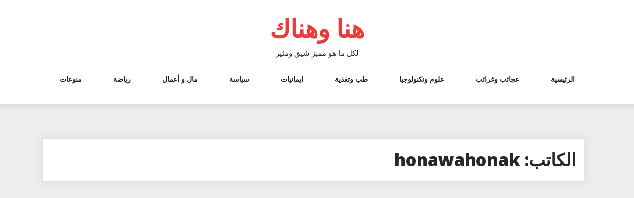

--- FILE ---
content_type: text/html; charset=UTF-8
request_url: https://www.honawahonak.com/author/honawahonak/page/3/
body_size: 14216
content:
<!DOCTYPE html>
<html dir="rtl" lang="ar" class="no-js no-svg">
<head>
    <meta charset="UTF-8">
    <meta name="viewport" content="width=device-width, initial-scale=1">
    <link rel="profile" href="http://gmpg.org/xfn/11">
    <script>(function(html){html.className = html.className.replace(/\bno-js\b/,'js')})(document.documentElement);</script>
<meta name='robots' content='index, follow, max-image-preview:large, max-snippet:-1, max-video-preview:-1' />

	<!-- This site is optimized with the Yoast SEO plugin v22.1 - https://yoast.com/wordpress/plugins/seo/ -->
	<title>honawahonak, Author at هنا وهناك - الصفحة 3 من 46</title>
	<link rel="canonical" href="https://www.honawahonak.com/author/honawahonak/page/3/" />
	<link rel="prev" href="https://www.honawahonak.com/author/honawahonak/page/2/" />
	<link rel="next" href="https://www.honawahonak.com/author/honawahonak/page/4/" />
	<meta property="og:locale" content="ar_AR" />
	<meta property="og:type" content="profile" />
	<meta property="og:title" content="honawahonak, Author at هنا وهناك - الصفحة 3 من 46" />
	<meta property="og:url" content="https://www.honawahonak.com/author/honawahonak/" />
	<meta property="og:site_name" content="هنا وهناك" />
	<meta property="og:image" content="https://secure.gravatar.com/avatar/4f24e876001df705e97d27c78c5b2c0d?s=500&d=identicon&r=g" />
	<meta name="twitter:card" content="summary_large_image" />
	<script type="application/ld+json" class="yoast-schema-graph">{"@context":"https://schema.org","@graph":[{"@type":"ProfilePage","@id":"https://www.honawahonak.com/author/honawahonak/","url":"https://www.honawahonak.com/author/honawahonak/page/3/","name":"honawahonak, Author at هنا وهناك - الصفحة 3 من 46","isPartOf":{"@id":"https://www.honawahonak.com/#website"},"primaryImageOfPage":{"@id":"https://www.honawahonak.com/author/honawahonak/page/3/#primaryimage"},"image":{"@id":"https://www.honawahonak.com/author/honawahonak/page/3/#primaryimage"},"thumbnailUrl":"https://www.honawahonak.com/wp-content/uploads/هذا-هو-سر-الروائح-الزكية-التي-تنبعث-من-الكعبة-المشرفة-فيديو.jpg","breadcrumb":{"@id":"https://www.honawahonak.com/author/honawahonak/page/3/#breadcrumb"},"inLanguage":"ar","potentialAction":[{"@type":"ReadAction","target":["https://www.honawahonak.com/author/honawahonak/page/3/"]}]},{"@type":"ImageObject","inLanguage":"ar","@id":"https://www.honawahonak.com/author/honawahonak/page/3/#primaryimage","url":"https://www.honawahonak.com/wp-content/uploads/هذا-هو-سر-الروائح-الزكية-التي-تنبعث-من-الكعبة-المشرفة-فيديو.jpg","contentUrl":"https://www.honawahonak.com/wp-content/uploads/هذا-هو-سر-الروائح-الزكية-التي-تنبعث-من-الكعبة-المشرفة-فيديو.jpg","width":999,"height":562},{"@type":"BreadcrumbList","@id":"https://www.honawahonak.com/author/honawahonak/page/3/#breadcrumb","itemListElement":[{"@type":"ListItem","position":1,"name":"Home","item":"https://www.honawahonak.com/"},{"@type":"ListItem","position":2,"name":"Archives for honawahonak"}]},{"@type":"WebSite","@id":"https://www.honawahonak.com/#website","url":"https://www.honawahonak.com/","name":"هنا وهناك","description":"لكل ما هو مميز شيق ومثير","potentialAction":[{"@type":"SearchAction","target":{"@type":"EntryPoint","urlTemplate":"https://www.honawahonak.com/?s={search_term_string}"},"query-input":"required name=search_term_string"}],"inLanguage":"ar"},{"@type":"Person","@id":"https://www.honawahonak.com/#/schema/person/3f3e07ee7b90d835028b9ecfb1dc7699","name":"honawahonak","image":{"@type":"ImageObject","inLanguage":"ar","@id":"https://www.honawahonak.com/#/schema/person/image/","url":"https://secure.gravatar.com/avatar/4f24e876001df705e97d27c78c5b2c0d?s=96&d=identicon&r=g","contentUrl":"https://secure.gravatar.com/avatar/4f24e876001df705e97d27c78c5b2c0d?s=96&d=identicon&r=g","caption":"honawahonak"},"mainEntityOfPage":{"@id":"https://www.honawahonak.com/author/honawahonak/"}}]}</script>
	<!-- / Yoast SEO plugin. -->


<link rel='dns-prefetch' href='//secure.gravatar.com' />
<link rel='dns-prefetch' href='//stats.wp.com' />
<link rel='dns-prefetch' href='//fonts.googleapis.com' />
<link rel='dns-prefetch' href='//v0.wordpress.com' />
<link rel='dns-prefetch' href='//jetpack.wordpress.com' />
<link rel='dns-prefetch' href='//s0.wp.com' />
<link rel='dns-prefetch' href='//public-api.wordpress.com' />
<link rel='dns-prefetch' href='//0.gravatar.com' />
<link rel='dns-prefetch' href='//1.gravatar.com' />
<link rel='dns-prefetch' href='//2.gravatar.com' />
<link rel='dns-prefetch' href='//pagead2.googlesyndication.com' />
<link rel="alternate" type="application/rss+xml" title="هنا وهناك &laquo; الخلاصة" href="https://www.honawahonak.com/feed/" />
<link rel="alternate" type="application/rss+xml" title="هنا وهناك &laquo; خلاصة التعليقات" href="https://www.honawahonak.com/comments/feed/" />
<link rel="alternate" type="application/rss+xml" title="هنا وهناك &laquo; خلاصة مقالات honawahonak" href="https://www.honawahonak.com/author/honawahonak/feed/" />
<script type="text/javascript">
/* <![CDATA[ */
window._wpemojiSettings = {"baseUrl":"https:\/\/s.w.org\/images\/core\/emoji\/14.0.0\/72x72\/","ext":".png","svgUrl":"https:\/\/s.w.org\/images\/core\/emoji\/14.0.0\/svg\/","svgExt":".svg","source":{"concatemoji":"https:\/\/www.honawahonak.com\/wp-includes\/js\/wp-emoji-release.min.js?ver=6.4.7"}};
/*! This file is auto-generated */
!function(i,n){var o,s,e;function c(e){try{var t={supportTests:e,timestamp:(new Date).valueOf()};sessionStorage.setItem(o,JSON.stringify(t))}catch(e){}}function p(e,t,n){e.clearRect(0,0,e.canvas.width,e.canvas.height),e.fillText(t,0,0);var t=new Uint32Array(e.getImageData(0,0,e.canvas.width,e.canvas.height).data),r=(e.clearRect(0,0,e.canvas.width,e.canvas.height),e.fillText(n,0,0),new Uint32Array(e.getImageData(0,0,e.canvas.width,e.canvas.height).data));return t.every(function(e,t){return e===r[t]})}function u(e,t,n){switch(t){case"flag":return n(e,"\ud83c\udff3\ufe0f\u200d\u26a7\ufe0f","\ud83c\udff3\ufe0f\u200b\u26a7\ufe0f")?!1:!n(e,"\ud83c\uddfa\ud83c\uddf3","\ud83c\uddfa\u200b\ud83c\uddf3")&&!n(e,"\ud83c\udff4\udb40\udc67\udb40\udc62\udb40\udc65\udb40\udc6e\udb40\udc67\udb40\udc7f","\ud83c\udff4\u200b\udb40\udc67\u200b\udb40\udc62\u200b\udb40\udc65\u200b\udb40\udc6e\u200b\udb40\udc67\u200b\udb40\udc7f");case"emoji":return!n(e,"\ud83e\udef1\ud83c\udffb\u200d\ud83e\udef2\ud83c\udfff","\ud83e\udef1\ud83c\udffb\u200b\ud83e\udef2\ud83c\udfff")}return!1}function f(e,t,n){var r="undefined"!=typeof WorkerGlobalScope&&self instanceof WorkerGlobalScope?new OffscreenCanvas(300,150):i.createElement("canvas"),a=r.getContext("2d",{willReadFrequently:!0}),o=(a.textBaseline="top",a.font="600 32px Arial",{});return e.forEach(function(e){o[e]=t(a,e,n)}),o}function t(e){var t=i.createElement("script");t.src=e,t.defer=!0,i.head.appendChild(t)}"undefined"!=typeof Promise&&(o="wpEmojiSettingsSupports",s=["flag","emoji"],n.supports={everything:!0,everythingExceptFlag:!0},e=new Promise(function(e){i.addEventListener("DOMContentLoaded",e,{once:!0})}),new Promise(function(t){var n=function(){try{var e=JSON.parse(sessionStorage.getItem(o));if("object"==typeof e&&"number"==typeof e.timestamp&&(new Date).valueOf()<e.timestamp+604800&&"object"==typeof e.supportTests)return e.supportTests}catch(e){}return null}();if(!n){if("undefined"!=typeof Worker&&"undefined"!=typeof OffscreenCanvas&&"undefined"!=typeof URL&&URL.createObjectURL&&"undefined"!=typeof Blob)try{var e="postMessage("+f.toString()+"("+[JSON.stringify(s),u.toString(),p.toString()].join(",")+"));",r=new Blob([e],{type:"text/javascript"}),a=new Worker(URL.createObjectURL(r),{name:"wpTestEmojiSupports"});return void(a.onmessage=function(e){c(n=e.data),a.terminate(),t(n)})}catch(e){}c(n=f(s,u,p))}t(n)}).then(function(e){for(var t in e)n.supports[t]=e[t],n.supports.everything=n.supports.everything&&n.supports[t],"flag"!==t&&(n.supports.everythingExceptFlag=n.supports.everythingExceptFlag&&n.supports[t]);n.supports.everythingExceptFlag=n.supports.everythingExceptFlag&&!n.supports.flag,n.DOMReady=!1,n.readyCallback=function(){n.DOMReady=!0}}).then(function(){return e}).then(function(){var e;n.supports.everything||(n.readyCallback(),(e=n.source||{}).concatemoji?t(e.concatemoji):e.wpemoji&&e.twemoji&&(t(e.twemoji),t(e.wpemoji)))}))}((window,document),window._wpemojiSettings);
/* ]]> */
</script>
<style id='wp-emoji-styles-inline-css' type='text/css'>

	img.wp-smiley, img.emoji {
		display: inline !important;
		border: none !important;
		box-shadow: none !important;
		height: 1em !important;
		width: 1em !important;
		margin: 0 0.07em !important;
		vertical-align: -0.1em !important;
		background: none !important;
		padding: 0 !important;
	}
</style>
<link rel='stylesheet' id='wp-block-library-rtl-css' href='https://www.honawahonak.com/wp-includes/css/dist/block-library/style-rtl.min.css?ver=6.4.7' type='text/css' media='all' />
<link rel='stylesheet' id='mediaelement-css' href='https://www.honawahonak.com/wp-includes/js/mediaelement/mediaelementplayer-legacy.min.css?ver=4.2.17' type='text/css' media='all' />
<link rel='stylesheet' id='wp-mediaelement-css' href='https://www.honawahonak.com/wp-includes/js/mediaelement/wp-mediaelement.min.css?ver=6.4.7' type='text/css' media='all' />
<style id='jetpack-sharing-buttons-style-inline-css' type='text/css'>
.jetpack-sharing-buttons__services-list{display:flex;flex-direction:row;flex-wrap:wrap;gap:0;list-style-type:none;margin:5px;padding:0}.jetpack-sharing-buttons__services-list.has-small-icon-size{font-size:12px}.jetpack-sharing-buttons__services-list.has-normal-icon-size{font-size:16px}.jetpack-sharing-buttons__services-list.has-large-icon-size{font-size:24px}.jetpack-sharing-buttons__services-list.has-huge-icon-size{font-size:36px}@media print{.jetpack-sharing-buttons__services-list{display:none!important}}.editor-styles-wrapper .wp-block-jetpack-sharing-buttons{gap:0;padding-inline-start:0}ul.jetpack-sharing-buttons__services-list.has-background{padding:1.25em 2.375em}
</style>
<style id='classic-theme-styles-inline-css' type='text/css'>
/*! This file is auto-generated */
.wp-block-button__link{color:#fff;background-color:#32373c;border-radius:9999px;box-shadow:none;text-decoration:none;padding:calc(.667em + 2px) calc(1.333em + 2px);font-size:1.125em}.wp-block-file__button{background:#32373c;color:#fff;text-decoration:none}
</style>
<style id='global-styles-inline-css' type='text/css'>
body{--wp--preset--color--black: #000000;--wp--preset--color--cyan-bluish-gray: #abb8c3;--wp--preset--color--white: #ffffff;--wp--preset--color--pale-pink: #f78da7;--wp--preset--color--vivid-red: #cf2e2e;--wp--preset--color--luminous-vivid-orange: #ff6900;--wp--preset--color--luminous-vivid-amber: #fcb900;--wp--preset--color--light-green-cyan: #7bdcb5;--wp--preset--color--vivid-green-cyan: #00d084;--wp--preset--color--pale-cyan-blue: #8ed1fc;--wp--preset--color--vivid-cyan-blue: #0693e3;--wp--preset--color--vivid-purple: #9b51e0;--wp--preset--gradient--vivid-cyan-blue-to-vivid-purple: linear-gradient(135deg,rgba(6,147,227,1) 0%,rgb(155,81,224) 100%);--wp--preset--gradient--light-green-cyan-to-vivid-green-cyan: linear-gradient(135deg,rgb(122,220,180) 0%,rgb(0,208,130) 100%);--wp--preset--gradient--luminous-vivid-amber-to-luminous-vivid-orange: linear-gradient(135deg,rgba(252,185,0,1) 0%,rgba(255,105,0,1) 100%);--wp--preset--gradient--luminous-vivid-orange-to-vivid-red: linear-gradient(135deg,rgba(255,105,0,1) 0%,rgb(207,46,46) 100%);--wp--preset--gradient--very-light-gray-to-cyan-bluish-gray: linear-gradient(135deg,rgb(238,238,238) 0%,rgb(169,184,195) 100%);--wp--preset--gradient--cool-to-warm-spectrum: linear-gradient(135deg,rgb(74,234,220) 0%,rgb(151,120,209) 20%,rgb(207,42,186) 40%,rgb(238,44,130) 60%,rgb(251,105,98) 80%,rgb(254,248,76) 100%);--wp--preset--gradient--blush-light-purple: linear-gradient(135deg,rgb(255,206,236) 0%,rgb(152,150,240) 100%);--wp--preset--gradient--blush-bordeaux: linear-gradient(135deg,rgb(254,205,165) 0%,rgb(254,45,45) 50%,rgb(107,0,62) 100%);--wp--preset--gradient--luminous-dusk: linear-gradient(135deg,rgb(255,203,112) 0%,rgb(199,81,192) 50%,rgb(65,88,208) 100%);--wp--preset--gradient--pale-ocean: linear-gradient(135deg,rgb(255,245,203) 0%,rgb(182,227,212) 50%,rgb(51,167,181) 100%);--wp--preset--gradient--electric-grass: linear-gradient(135deg,rgb(202,248,128) 0%,rgb(113,206,126) 100%);--wp--preset--gradient--midnight: linear-gradient(135deg,rgb(2,3,129) 0%,rgb(40,116,252) 100%);--wp--preset--font-size--small: 13px;--wp--preset--font-size--medium: 20px;--wp--preset--font-size--large: 36px;--wp--preset--font-size--x-large: 42px;--wp--preset--spacing--20: 0.44rem;--wp--preset--spacing--30: 0.67rem;--wp--preset--spacing--40: 1rem;--wp--preset--spacing--50: 1.5rem;--wp--preset--spacing--60: 2.25rem;--wp--preset--spacing--70: 3.38rem;--wp--preset--spacing--80: 5.06rem;--wp--preset--shadow--natural: 6px 6px 9px rgba(0, 0, 0, 0.2);--wp--preset--shadow--deep: 12px 12px 50px rgba(0, 0, 0, 0.4);--wp--preset--shadow--sharp: 6px 6px 0px rgba(0, 0, 0, 0.2);--wp--preset--shadow--outlined: 6px 6px 0px -3px rgba(255, 255, 255, 1), 6px 6px rgba(0, 0, 0, 1);--wp--preset--shadow--crisp: 6px 6px 0px rgba(0, 0, 0, 1);}:where(.is-layout-flex){gap: 0.5em;}:where(.is-layout-grid){gap: 0.5em;}body .is-layout-flow > .alignleft{float: left;margin-inline-start: 0;margin-inline-end: 2em;}body .is-layout-flow > .alignright{float: right;margin-inline-start: 2em;margin-inline-end: 0;}body .is-layout-flow > .aligncenter{margin-left: auto !important;margin-right: auto !important;}body .is-layout-constrained > .alignleft{float: left;margin-inline-start: 0;margin-inline-end: 2em;}body .is-layout-constrained > .alignright{float: right;margin-inline-start: 2em;margin-inline-end: 0;}body .is-layout-constrained > .aligncenter{margin-left: auto !important;margin-right: auto !important;}body .is-layout-constrained > :where(:not(.alignleft):not(.alignright):not(.alignfull)){max-width: var(--wp--style--global--content-size);margin-left: auto !important;margin-right: auto !important;}body .is-layout-constrained > .alignwide{max-width: var(--wp--style--global--wide-size);}body .is-layout-flex{display: flex;}body .is-layout-flex{flex-wrap: wrap;align-items: center;}body .is-layout-flex > *{margin: 0;}body .is-layout-grid{display: grid;}body .is-layout-grid > *{margin: 0;}:where(.wp-block-columns.is-layout-flex){gap: 2em;}:where(.wp-block-columns.is-layout-grid){gap: 2em;}:where(.wp-block-post-template.is-layout-flex){gap: 1.25em;}:where(.wp-block-post-template.is-layout-grid){gap: 1.25em;}.has-black-color{color: var(--wp--preset--color--black) !important;}.has-cyan-bluish-gray-color{color: var(--wp--preset--color--cyan-bluish-gray) !important;}.has-white-color{color: var(--wp--preset--color--white) !important;}.has-pale-pink-color{color: var(--wp--preset--color--pale-pink) !important;}.has-vivid-red-color{color: var(--wp--preset--color--vivid-red) !important;}.has-luminous-vivid-orange-color{color: var(--wp--preset--color--luminous-vivid-orange) !important;}.has-luminous-vivid-amber-color{color: var(--wp--preset--color--luminous-vivid-amber) !important;}.has-light-green-cyan-color{color: var(--wp--preset--color--light-green-cyan) !important;}.has-vivid-green-cyan-color{color: var(--wp--preset--color--vivid-green-cyan) !important;}.has-pale-cyan-blue-color{color: var(--wp--preset--color--pale-cyan-blue) !important;}.has-vivid-cyan-blue-color{color: var(--wp--preset--color--vivid-cyan-blue) !important;}.has-vivid-purple-color{color: var(--wp--preset--color--vivid-purple) !important;}.has-black-background-color{background-color: var(--wp--preset--color--black) !important;}.has-cyan-bluish-gray-background-color{background-color: var(--wp--preset--color--cyan-bluish-gray) !important;}.has-white-background-color{background-color: var(--wp--preset--color--white) !important;}.has-pale-pink-background-color{background-color: var(--wp--preset--color--pale-pink) !important;}.has-vivid-red-background-color{background-color: var(--wp--preset--color--vivid-red) !important;}.has-luminous-vivid-orange-background-color{background-color: var(--wp--preset--color--luminous-vivid-orange) !important;}.has-luminous-vivid-amber-background-color{background-color: var(--wp--preset--color--luminous-vivid-amber) !important;}.has-light-green-cyan-background-color{background-color: var(--wp--preset--color--light-green-cyan) !important;}.has-vivid-green-cyan-background-color{background-color: var(--wp--preset--color--vivid-green-cyan) !important;}.has-pale-cyan-blue-background-color{background-color: var(--wp--preset--color--pale-cyan-blue) !important;}.has-vivid-cyan-blue-background-color{background-color: var(--wp--preset--color--vivid-cyan-blue) !important;}.has-vivid-purple-background-color{background-color: var(--wp--preset--color--vivid-purple) !important;}.has-black-border-color{border-color: var(--wp--preset--color--black) !important;}.has-cyan-bluish-gray-border-color{border-color: var(--wp--preset--color--cyan-bluish-gray) !important;}.has-white-border-color{border-color: var(--wp--preset--color--white) !important;}.has-pale-pink-border-color{border-color: var(--wp--preset--color--pale-pink) !important;}.has-vivid-red-border-color{border-color: var(--wp--preset--color--vivid-red) !important;}.has-luminous-vivid-orange-border-color{border-color: var(--wp--preset--color--luminous-vivid-orange) !important;}.has-luminous-vivid-amber-border-color{border-color: var(--wp--preset--color--luminous-vivid-amber) !important;}.has-light-green-cyan-border-color{border-color: var(--wp--preset--color--light-green-cyan) !important;}.has-vivid-green-cyan-border-color{border-color: var(--wp--preset--color--vivid-green-cyan) !important;}.has-pale-cyan-blue-border-color{border-color: var(--wp--preset--color--pale-cyan-blue) !important;}.has-vivid-cyan-blue-border-color{border-color: var(--wp--preset--color--vivid-cyan-blue) !important;}.has-vivid-purple-border-color{border-color: var(--wp--preset--color--vivid-purple) !important;}.has-vivid-cyan-blue-to-vivid-purple-gradient-background{background: var(--wp--preset--gradient--vivid-cyan-blue-to-vivid-purple) !important;}.has-light-green-cyan-to-vivid-green-cyan-gradient-background{background: var(--wp--preset--gradient--light-green-cyan-to-vivid-green-cyan) !important;}.has-luminous-vivid-amber-to-luminous-vivid-orange-gradient-background{background: var(--wp--preset--gradient--luminous-vivid-amber-to-luminous-vivid-orange) !important;}.has-luminous-vivid-orange-to-vivid-red-gradient-background{background: var(--wp--preset--gradient--luminous-vivid-orange-to-vivid-red) !important;}.has-very-light-gray-to-cyan-bluish-gray-gradient-background{background: var(--wp--preset--gradient--very-light-gray-to-cyan-bluish-gray) !important;}.has-cool-to-warm-spectrum-gradient-background{background: var(--wp--preset--gradient--cool-to-warm-spectrum) !important;}.has-blush-light-purple-gradient-background{background: var(--wp--preset--gradient--blush-light-purple) !important;}.has-blush-bordeaux-gradient-background{background: var(--wp--preset--gradient--blush-bordeaux) !important;}.has-luminous-dusk-gradient-background{background: var(--wp--preset--gradient--luminous-dusk) !important;}.has-pale-ocean-gradient-background{background: var(--wp--preset--gradient--pale-ocean) !important;}.has-electric-grass-gradient-background{background: var(--wp--preset--gradient--electric-grass) !important;}.has-midnight-gradient-background{background: var(--wp--preset--gradient--midnight) !important;}.has-small-font-size{font-size: var(--wp--preset--font-size--small) !important;}.has-medium-font-size{font-size: var(--wp--preset--font-size--medium) !important;}.has-large-font-size{font-size: var(--wp--preset--font-size--large) !important;}.has-x-large-font-size{font-size: var(--wp--preset--font-size--x-large) !important;}
.wp-block-navigation a:where(:not(.wp-element-button)){color: inherit;}
:where(.wp-block-post-template.is-layout-flex){gap: 1.25em;}:where(.wp-block-post-template.is-layout-grid){gap: 1.25em;}
:where(.wp-block-columns.is-layout-flex){gap: 2em;}:where(.wp-block-columns.is-layout-grid){gap: 2em;}
.wp-block-pullquote{font-size: 1.5em;line-height: 1.6;}
</style>
<link rel='stylesheet' id='mobile_share-css' href='https://www.honawahonak.com/wp-content/plugins/kn-mobile-sharebar/css/mobile_sharebar.css?ver=6.4.7' type='text/css' media='all' />
<link rel='stylesheet' id='log-book-google-fonts-css' href='https://fonts.googleapis.com/css?family=Open+Sans:400,700,800' type='text/css' media='all' />
<link rel='stylesheet' id='bootstrap-css' href='https://www.honawahonak.com/wp-content/themes/log-book/assets/css/bootstrap.min.css?ver=6.4.7' type='text/css' media='all' />
<link rel='stylesheet' id='font-awesome-css' href='https://www.honawahonak.com/wp-content/themes/log-book/assets/css/font-awesome.min.css?ver=6.4.7' type='text/css' media='all' />
<link rel='stylesheet' id='log-book-color-css' href='https://www.honawahonak.com/wp-content/themes/log-book/assets/css/color.css?ver=6.4.7' type='text/css' media='all' />
<link rel='stylesheet' id='log-book-typography-css' href='https://www.honawahonak.com/wp-content/themes/log-book/assets/css/typography.css?ver=6.4.7' type='text/css' media='all' />
<link rel='stylesheet' id='svg-css' href='https://www.honawahonak.com/wp-content/themes/log-book/assets/css/svg.css?ver=6.4.7' type='text/css' media='all' />
<link rel='stylesheet' id='log-book-css' href='https://www.honawahonak.com/wp-content/themes/log-book/style.css?ver=6.4.7' type='text/css' media='all' />
<style id='log-book-inline-css' type='text/css'>

              .btn-colored, .menu-bar .sub-menu li a:hover, .tagline, .post-tag, .owl-nav .owl-prev, .owl-nav .owl-next, .owl-carousel.style2 .share-post, .owl-carousel.style3 .owl-dots .owl-dot.active, .owl-carousel.style3 .owl-dots .owl-dot:hover, .menu-bar.style-3, .menu-bar.style-4 .sub-menu, .owl-carousel.style4 .slide-content .indata .p-link, .img-caption, .blog-detail .post-meta, .menu-bar.style-5 .sub-menu, .blog-inner-gallery .slide .overlay-data .icon-magnifying-glass, .blog-tags ul li a:hover, .tm-post-nav .arrow, .btn-dark:hover, .tm-pagination ul li.active a, .tm-pagination ul li:hover a, #backTop, .dl-menuwrapper button, .tm-modal .modal-heading,span.current,.submit, button, input[type='button'], input[type='submit'],:root .has-vivid-red-background-color
            
            { 
                background-color: #E73E3B; 
                
            } 
             blockquote, a.btn-colored:focus
             { 
                border-color : #E73E3B; 
            } 
             a:hover, .tm-topbar.white .social-icons ul li a:hover, .widget.twitter-feeds .feeds-list li a, .widget.twitter-feeds .feeds-list li p span, .tm-blog-list.full .con .share-post .icon-share, .widget.recent-comments .comment-posts .comment-content a:hover, .tm-author-detail .full-detail a,
              h1.site-title a,.single-post .blog-detail p a,.current-menu-item a,.page-inner-wrap .entry-content p a
             { 
                color : #E73E3B; 
            }
            .tm-breadcrumb:before{ 
                background-color : #E73E3B; 
                opacity: 0.8;

            }
</style>
<link rel='stylesheet' id='owl-carousel-css' href='https://www.honawahonak.com/wp-content/themes/log-book/assets/css/owl.carousel.min.css?ver=6.4.7' type='text/css' media='all' />
<link rel='stylesheet' id='owl-carousel-default-css' href='https://www.honawahonak.com/wp-content/themes/log-book/assets/css/owl.theme.default.min.css?ver=6.4.7' type='text/css' media='all' />
<link rel='stylesheet' id='dlmenu-css' href='https://www.honawahonak.com/wp-content/themes/log-book/assets/css/dlmenu.css?ver=6.4.7' type='text/css' media='all' />
<link rel='stylesheet' id='log-book-responsive-css' href='https://www.honawahonak.com/wp-content/themes/log-book/assets/css/responsive.css?ver=6.4.7' type='text/css' media='all' />
<link rel='stylesheet' id='jetpack_css-rtl-css' href='https://www.honawahonak.com/wp-content/plugins/jetpack/css/jetpack-rtl.css?ver=13.6.1' type='text/css' media='all' />
<script type="text/javascript" src="https://www.honawahonak.com/wp-includes/js/jquery/jquery.min.js?ver=3.7.1" id="jquery-core-js"></script>
<script type="text/javascript" src="https://www.honawahonak.com/wp-includes/js/jquery/jquery-migrate.min.js?ver=3.4.1" id="jquery-migrate-js"></script>
<link rel="https://api.w.org/" href="https://www.honawahonak.com/wp-json/" /><link rel="alternate" type="application/json" href="https://www.honawahonak.com/wp-json/wp/v2/users/1" /><link rel="EditURI" type="application/rsd+xml" title="RSD" href="https://www.honawahonak.com/xmlrpc.php?rsd" />
<link rel="stylesheet" href="https://www.honawahonak.com/wp-content/themes/log-book/rtl.css" type="text/css" media="screen" /><meta name="generator" content="WordPress 6.4.7" />
<meta name="generator" content="Site Kit by Google 1.120.0" />	<style>img#wpstats{display:none}</style>
		
<!-- Google AdSense meta tags added by Site Kit -->
<meta name="google-adsense-platform-account" content="ca-host-pub-2644536267352236">
<meta name="google-adsense-platform-domain" content="sitekit.withgoogle.com">
<!-- End Google AdSense meta tags added by Site Kit -->
      <meta name="onesignal" content="wordpress-plugin"/>
            <script>

      window.OneSignal = window.OneSignal || [];

      OneSignal.push( function() {
        OneSignal.SERVICE_WORKER_UPDATER_PATH = "OneSignalSDKUpdaterWorker.js.php";
                      OneSignal.SERVICE_WORKER_PATH = "OneSignalSDKWorker.js.php";
                      OneSignal.SERVICE_WORKER_PARAM = { scope: "/" };
        OneSignal.setDefaultNotificationUrl("https://www.honawahonak.com");
        var oneSignal_options = {};
        window._oneSignalInitOptions = oneSignal_options;

        oneSignal_options['wordpress'] = true;
oneSignal_options['appId'] = '4e02b29f-c926-471c-b7a7-32cc05c265c0';
oneSignal_options['allowLocalhostAsSecureOrigin'] = true;
oneSignal_options['welcomeNotification'] = { };
oneSignal_options['welcomeNotification']['disable'] = true;
oneSignal_options['path'] = "https://www.honawahonak.com/wp-content/plugins/onesignal-free-web-push-notifications/sdk_files/";
oneSignal_options['safari_web_id'] = "web.onesignal.auto.251f0eae-dd1c-4527-b78a-dfbe622fe6a9";
oneSignal_options['persistNotification'] = false;
oneSignal_options['promptOptions'] = { };
                OneSignal.init(window._oneSignalInitOptions);
                OneSignal.showSlidedownPrompt();      });

      function documentInitOneSignal() {
        var oneSignal_elements = document.getElementsByClassName("OneSignal-prompt");

        var oneSignalLinkClickHandler = function(event) { OneSignal.push(['registerForPushNotifications']); event.preventDefault(); };        for(var i = 0; i < oneSignal_elements.length; i++)
          oneSignal_elements[i].addEventListener('click', oneSignalLinkClickHandler, false);
      }

      if (document.readyState === 'complete') {
           documentInitOneSignal();
      }
      else {
           window.addEventListener("load", function(event){
               documentInitOneSignal();
          });
      }
    </script>

<!-- Google AdSense snippet added by Site Kit -->
<script type="text/javascript" async="async" src="https://pagead2.googlesyndication.com/pagead/js/adsbygoogle.js?client=ca-pub-5621484807458235&amp;host=ca-host-pub-2644536267352236" crossorigin="anonymous"></script>

<!-- End Google AdSense snippet added by Site Kit -->
</head>

<body class="rtl archive paged author author-honawahonak author-1 paged-3 author-paged-3 sb-sticky-sidebar group-blog hfeed page-two-column right-sidebar">

 <a class="skip-link screen-reader-text"
       href="#content">Skip to content</a>
	
    <!-- Menu Bar -->
    <div class="menu-bar default">
        <div class="container">

            <div class="logo-top">
               <div class="site-branding">

		<div class="site-branding-text">
		<h1 class="site-title"><a href="https://www.honawahonak.com/" rel="home">هنا وهناك</a></h1>
		<p class="site-description">لكل ما هو مميز شيق ومثير</p>
	</div>
   </div><!-- .site-branding -->
</a>
            </div>

                        <div class="menu-links">
                 <div class="menu-%d8%a7%d9%84%d9%82%d8%a7%d8%a6%d9%85%d8%a9-1-container"><ul id="primary-menu" class="main-menu"><li id="menu-item-946" class="menu-item menu-item-type-custom menu-item-object-custom menu-item-home menu-item-946"><a href="https://www.honawahonak.com/">الرئيسية</a></li>
<li id="menu-item-940" class="menu-item menu-item-type-taxonomy menu-item-object-category menu-item-940"><a href="https://www.honawahonak.com/category/%d8%b9%d8%ac%d8%a7%d8%a6%d8%a8-%d9%88%d8%ba%d8%b1%d8%a7%d8%a6%d8%a8/">عجائب وغرائب</a></li>
<li id="menu-item-944" class="menu-item menu-item-type-taxonomy menu-item-object-category menu-item-944"><a href="https://www.honawahonak.com/category/%d8%b9%d9%84%d9%88%d9%85-%d9%88%d8%aa%d9%83%d9%86%d9%88%d9%84%d9%88%d8%ac%d9%8a%d8%a7/">علوم وتكنولوجيا</a></li>
<li id="menu-item-943" class="menu-item menu-item-type-taxonomy menu-item-object-category menu-item-943"><a href="https://www.honawahonak.com/category/%d8%b7%d8%a8-%d9%88%d8%aa%d8%ba%d8%b0%d9%8a%d8%a9/">طب وتغذية</a></li>
<li id="menu-item-939" class="menu-item menu-item-type-taxonomy menu-item-object-category menu-item-939"><a href="https://www.honawahonak.com/category/%d8%a7%d9%8a%d9%85%d8%a7%d9%86%d9%8a%d8%a7%d8%aa/">ايمانيات</a></li>
<li id="menu-item-942" class="menu-item menu-item-type-taxonomy menu-item-object-category menu-item-942"><a href="https://www.honawahonak.com/category/%d8%b3%d9%8a%d8%a7%d8%b3%d8%a9/">سياسة</a></li>
<li id="menu-item-938" class="menu-item menu-item-type-taxonomy menu-item-object-category menu-item-938"><a href="https://www.honawahonak.com/category/%d9%85%d8%a7%d9%84-%d9%88-%d8%a3%d8%b9%d9%85%d8%a7%d9%84/">مال و أعمال</a></li>
<li id="menu-item-941" class="menu-item menu-item-type-taxonomy menu-item-object-category menu-item-941"><a href="https://www.honawahonak.com/category/%d8%b1%d9%8a%d8%a7%d8%b6%d8%a9/">رياضة</a></li>
<li id="menu-item-945" class="menu-item menu-item-type-taxonomy menu-item-object-category menu-item-945"><a href="https://www.honawahonak.com/category/%d9%85%d9%86%d9%88%d8%b9%d8%a7%d8%aa/">منوعات</a></li>
</ul></div>            </div>
                      
        </div>
    </div>
    <!-- /Menu Bar -->


    <!-- Mobile Menu -->
  
    <div  id="dl-menu" class="dl-menuwrapper">
        <button  class="dl-trigger">Open Menu</button>
         <ul id="primary-menu" class="dl-menu"><li class="menu-item menu-item-type-custom menu-item-object-custom menu-item-home menu-item-946"><a href="https://www.honawahonak.com/">الرئيسية</a></li>
<li class="menu-item menu-item-type-taxonomy menu-item-object-category menu-item-940"><a href="https://www.honawahonak.com/category/%d8%b9%d8%ac%d8%a7%d8%a6%d8%a8-%d9%88%d8%ba%d8%b1%d8%a7%d8%a6%d8%a8/">عجائب وغرائب</a></li>
<li class="menu-item menu-item-type-taxonomy menu-item-object-category menu-item-944"><a href="https://www.honawahonak.com/category/%d8%b9%d9%84%d9%88%d9%85-%d9%88%d8%aa%d9%83%d9%86%d9%88%d9%84%d9%88%d8%ac%d9%8a%d8%a7/">علوم وتكنولوجيا</a></li>
<li class="menu-item menu-item-type-taxonomy menu-item-object-category menu-item-943"><a href="https://www.honawahonak.com/category/%d8%b7%d8%a8-%d9%88%d8%aa%d8%ba%d8%b0%d9%8a%d8%a9/">طب وتغذية</a></li>
<li class="menu-item menu-item-type-taxonomy menu-item-object-category menu-item-939"><a href="https://www.honawahonak.com/category/%d8%a7%d9%8a%d9%85%d8%a7%d9%86%d9%8a%d8%a7%d8%aa/">ايمانيات</a></li>
<li class="menu-item menu-item-type-taxonomy menu-item-object-category menu-item-942"><a href="https://www.honawahonak.com/category/%d8%b3%d9%8a%d8%a7%d8%b3%d8%a9/">سياسة</a></li>
<li class="menu-item menu-item-type-taxonomy menu-item-object-category menu-item-938"><a href="https://www.honawahonak.com/category/%d9%85%d8%a7%d9%84-%d9%88-%d8%a3%d8%b9%d9%85%d8%a7%d9%84/">مال و أعمال</a></li>
<li class="menu-item menu-item-type-taxonomy menu-item-object-category menu-item-941"><a href="https://www.honawahonak.com/category/%d8%b1%d9%8a%d8%a7%d8%b6%d8%a9/">رياضة</a></li>
<li class="menu-item menu-item-type-taxonomy menu-item-object-category menu-item-945"><a href="https://www.honawahonak.com/category/%d9%85%d9%86%d9%88%d8%b9%d8%a7%d8%aa/">منوعات</a></li>
</ul>      
    </div><!-- /dl-menuwrapper -->
    <!-- /Mobile Menu -->
     	
<div class="container">
    <!-- Main Content Area -->
    <section class="section-wrap">
        <div class="row">
            <div class="col-sm-12">
                <!-- Blog Grid Posts -->
                <div class="tm-blog-grid">
                    <div class="row">

                        <div  class="col-md-12"  >
            		    
                         		

                             <h1 class="title blog-post col-lg-12 ">الكاتب: <span>honawahonak</span></h1>
                             
                          <div class='code-block code-block-5' style='margin: 8px 0; clear: both;'>
<script async src="//pagead2.googlesyndication.com/pagead/js/adsbygoogle.js"></script>
<ins class="adsbygoogle"
     style="display:block"
     data-ad-format="fluid"
     data-ad-layout-key="-87+g-cf+ew+kn"
     data-ad-client="ca-pub-5621484807458235"
     data-ad-slot="1158714528"></ins>
<script>
     (adsbygoogle = window.adsbygoogle || []).push({});
</script></div>
  
<article id="post-3008" class="col-lg-12 masonry post post-3008 type-post status-publish format-standard has-post-thumbnail hentry category-9 tag-holy-kaaba tag-227 tag-228 tag-229">

    <div class="blog-post">
          
        <div class="post-thumbnail">
           <a href="https://www.honawahonak.com/%d9%87%d8%b0%d8%a7-%d9%87%d9%88-%d8%b3%d8%b1-%d8%a7%d9%84%d8%b1%d9%88%d8%a7%d8%a6%d8%ad-%d8%a7%d9%84%d8%b2%d9%83%d9%8a%d8%a9-%d8%a7%d9%84%d8%aa%d9%8a-%d8%aa%d9%86%d8%a8%d8%b9%d8%ab-%d9%85%d9%86-%d8%a7/"> <img width="999" height="562" src="https://www.honawahonak.com/wp-content/uploads/هذا-هو-سر-الروائح-الزكية-التي-تنبعث-من-الكعبة-المشرفة-فيديو.jpg" class="attachment-full size-full wp-post-image" alt="" decoding="async" fetchpriority="high" srcset="https://www.honawahonak.com/wp-content/uploads/هذا-هو-سر-الروائح-الزكية-التي-تنبعث-من-الكعبة-المشرفة-فيديو.jpg 999w, https://www.honawahonak.com/wp-content/uploads/هذا-هو-سر-الروائح-الزكية-التي-تنبعث-من-الكعبة-المشرفة-فيديو-620x349.jpg 620w, https://www.honawahonak.com/wp-content/uploads/هذا-هو-سر-الروائح-الزكية-التي-تنبعث-من-الكعبة-المشرفة-فيديو-768x432.jpg 768w" sizes="(max-width: 767px) 89vw, (max-width: 1000px) 54vw, (max-width: 1071px) 543px, 580px" data-attachment-id="3017" data-permalink="https://www.honawahonak.com/%d8%a7%d9%84%d8%ac%d8%b2%d8%a7%d8%a6%d8%b1-%d8%aa%d8%b3%d8%aa%d8%b9%d8%af-%d9%84%d8%a5%d8%b7%d9%84%d8%a7%d9%82-%d8%a3%d9%83%d8%a8%d8%b1-%d9%85%d8%b3%d8%ac%d8%af-%d9%81%d9%8a-%d8%a5%d9%81%d8%b1%d9%8a/%d9%87%d8%b0%d8%a7-%d9%87%d9%88-%d8%b3%d8%b1-%d8%a7%d9%84%d8%b1%d9%88%d8%a7%d8%a6%d8%ad-%d8%a7%d9%84%d8%b2%d9%83%d9%8a%d8%a9-%d8%a7%d9%84%d8%aa%d9%8a-%d8%aa%d9%86%d8%a8%d8%b9%d8%ab-%d9%85%d9%86-%d8%a7/" data-orig-file="https://www.honawahonak.com/wp-content/uploads/هذا-هو-سر-الروائح-الزكية-التي-تنبعث-من-الكعبة-المشرفة-فيديو.jpg" data-orig-size="999,562" data-comments-opened="1" data-image-meta="{&quot;aperture&quot;:&quot;3.3&quot;,&quot;credit&quot;:&quot;Picasa&quot;,&quot;camera&quot;:&quot;DMC-FH20&quot;,&quot;caption&quot;:&quot;&quot;,&quot;created_timestamp&quot;:&quot;1340254750&quot;,&quot;copyright&quot;:&quot;&quot;,&quot;focal_length&quot;:&quot;5&quot;,&quot;iso&quot;:&quot;80&quot;,&quot;shutter_speed&quot;:&quot;0.00625&quot;,&quot;title&quot;:&quot;&quot;,&quot;orientation&quot;:&quot;0&quot;}" data-image-title="هذا هو سر الروائح الزكية التي تنبعث من الكعبة المشرفة (فيديو)" data-image-description="" data-image-caption="" data-medium-file="https://www.honawahonak.com/wp-content/uploads/هذا-هو-سر-الروائح-الزكية-التي-تنبعث-من-الكعبة-المشرفة-فيديو-620x349.jpg" data-large-file="https://www.honawahonak.com/wp-content/uploads/هذا-هو-سر-الروائح-الزكية-التي-تنبعث-من-الكعبة-المشرفة-فيديو.jpg" tabindex="0" role="button" /></a>
        </div>
        
        <div class="post-content">
            <h3 class="post-title "><a href="https://www.honawahonak.com/%d9%87%d8%b0%d8%a7-%d9%87%d9%88-%d8%b3%d8%b1-%d8%a7%d9%84%d8%b1%d9%88%d8%a7%d8%a6%d8%ad-%d8%a7%d9%84%d8%b2%d9%83%d9%8a%d8%a9-%d8%a7%d9%84%d8%aa%d9%8a-%d8%aa%d9%86%d8%a8%d8%b9%d8%ab-%d9%85%d9%86-%d8%a7/">هذا هو سر الروائح الزكية التي تنبعث من الكعبة المشرفة (فيديو) Holy Kaaba</a></h3>
            <p class="post-description">
              [ads336] لاشك أن كل من زار مكة المكرمة سواء لأداء فريضة الحج أو العمرة، قد خلبت لبه الروائح الذكية التي تنبعث من كل أرجاء المسجد الحرام بشكل عام ومن الكعبة&hellip;            </p>
            <div class="blog-post-meta">
                <ul>
                    
                    <li <i class="fa fa-folder-o " aria-hidden="true" ></i><a href="https://www.honawahonak.com/category/%d9%85%d9%86%d9%88%d8%b9%d8%a7%d8%aa/ "> منوعات</a></li>

                                    
                </ul>
            </div>
                        <a href="https://www.honawahonak.com/%d9%87%d8%b0%d8%a7-%d9%87%d9%88-%d8%b3%d8%b1-%d8%a7%d9%84%d8%b1%d9%88%d8%a7%d8%a6%d8%ad-%d8%a7%d9%84%d8%b2%d9%83%d9%8a%d8%a9-%d8%a7%d9%84%d8%aa%d9%8a-%d8%aa%d9%86%d8%a8%d8%b9%d8%ab-%d9%85%d9%86-%d8%a7/" class="btn btn-colored">للمزيد</a>
                </div>
    </div>
   
</article><!-- #post-## -->
  
<article id="post-2994" class="col-lg-12 masonry post post-2994 type-post status-publish format-standard has-post-thumbnail hentry category-5">

    <div class="blog-post">
          
        <div class="post-thumbnail">
           <a href="https://www.honawahonak.com/%d8%b4%d8%a7%d9%87%d8%af-%d8%b5%d9%88%d8%b1-%d9%85%d8%b0%d9%87%d9%84%d8%a9-%d9%84%d9%83%d9%88%d9%83%d8%a8-%d8%a7%d9%84%d9%85%d8%b4%d8%aa%d8%b1%d9%8a-%d8%aa%d9%86%d8%b4%d8%b1-%d9%84%d8%a3%d9%88%d9%84/"> <img width="1039" height="583" src="https://www.honawahonak.com/wp-content/uploads/شاهد-صور-مذهلة-لكوكب-المشتري-تنشر-لأول-مرة-Jupiter-2.png" class="attachment-full size-full wp-post-image" alt="مرحلة الوصول والمغادرة: صور جونو تبتعد كل واحدة عن الأخرى بنحو 10 ساعات كلما اقترب المسبار أو ابتعد" decoding="async" srcset="https://www.honawahonak.com/wp-content/uploads/شاهد-صور-مذهلة-لكوكب-المشتري-تنشر-لأول-مرة-Jupiter-2.png 1039w, https://www.honawahonak.com/wp-content/uploads/شاهد-صور-مذهلة-لكوكب-المشتري-تنشر-لأول-مرة-Jupiter-2-620x348.png 620w, https://www.honawahonak.com/wp-content/uploads/شاهد-صور-مذهلة-لكوكب-المشتري-تنشر-لأول-مرة-Jupiter-2-768x431.png 768w, https://www.honawahonak.com/wp-content/uploads/شاهد-صور-مذهلة-لكوكب-المشتري-تنشر-لأول-مرة-Jupiter-2-1024x575.png 1024w" sizes="(max-width: 767px) 89vw, (max-width: 1000px) 54vw, (max-width: 1071px) 543px, 580px" data-attachment-id="3055" data-permalink="https://www.honawahonak.com/%d8%b4%d8%a7%d9%87%d8%af-%d8%b5%d9%88%d8%b1-%d9%85%d8%b0%d9%87%d9%84%d8%a9-%d9%84%d9%83%d9%88%d9%83%d8%a8-%d8%a7%d9%84%d9%85%d8%b4%d8%aa%d8%b1%d9%8a-%d8%aa%d9%86%d8%b4%d8%b1-%d9%84%d8%a3%d9%88%d9%84/%d8%b4%d8%a7%d9%87%d8%af-%d8%b5%d9%88%d8%b1-%d9%85%d8%b0%d9%87%d9%84%d8%a9-%d9%84%d9%83%d9%88%d9%83%d8%a8-%d8%a7%d9%84%d9%85%d8%b4%d8%aa%d8%b1%d9%8a-%d8%aa%d9%86%d8%b4%d8%b1-%d9%84%d8%a3%d9%88%d9%84-2/" data-orig-file="https://www.honawahonak.com/wp-content/uploads/شاهد-صور-مذهلة-لكوكب-المشتري-تنشر-لأول-مرة-Jupiter-2.png" data-orig-size="1039,583" data-comments-opened="1" data-image-meta="{&quot;aperture&quot;:&quot;0&quot;,&quot;credit&quot;:&quot;&quot;,&quot;camera&quot;:&quot;&quot;,&quot;caption&quot;:&quot;&quot;,&quot;created_timestamp&quot;:&quot;0&quot;,&quot;copyright&quot;:&quot;&quot;,&quot;focal_length&quot;:&quot;0&quot;,&quot;iso&quot;:&quot;0&quot;,&quot;shutter_speed&quot;:&quot;0&quot;,&quot;title&quot;:&quot;&quot;,&quot;orientation&quot;:&quot;0&quot;}" data-image-title="شاهد صور مذهلة لكوكب المشتري تنشر لأول مرة Jupiter (2)" data-image-description="&lt;p&gt;مرحلة الوصول والمغادرة: صور جونو تبتعد كل واحدة عن الأخرى بنحو 10 ساعات كلما اقترب المسبار أو ابتعد&lt;/p&gt;
" data-image-caption="&lt;p&gt;مرحلة الوصول والمغادرة: صور جونو تبتعد كل واحدة عن الأخرى بنحو 10 ساعات كلما اقترب المسبار أو ابتعد&lt;/p&gt;
" data-medium-file="https://www.honawahonak.com/wp-content/uploads/شاهد-صور-مذهلة-لكوكب-المشتري-تنشر-لأول-مرة-Jupiter-2-620x348.png" data-large-file="https://www.honawahonak.com/wp-content/uploads/شاهد-صور-مذهلة-لكوكب-المشتري-تنشر-لأول-مرة-Jupiter-2-1024x575.png" tabindex="0" role="button" /></a>
        </div>
        
        <div class="post-content">
            <h3 class="post-title "><a href="https://www.honawahonak.com/%d8%b4%d8%a7%d9%87%d8%af-%d8%b5%d9%88%d8%b1-%d9%85%d8%b0%d9%87%d9%84%d8%a9-%d9%84%d9%83%d9%88%d9%83%d8%a8-%d8%a7%d9%84%d9%85%d8%b4%d8%aa%d8%b1%d9%8a-%d8%aa%d9%86%d8%b4%d8%b1-%d9%84%d8%a3%d9%88%d9%84/">شاهد صور مذهلة لكوكب المشتري تنشر لأول مرة Jupiter</a></h3>
            <p class="post-description">
              [ads336] نشرت وكالة الفضاء الأمريكية (ناسا) مجموعة صورة مذهلة جديدة لكوكب المشترى التقطها المسبار جونو. وتظهر الصور دوامات السحب للعملاق الغازي من كلا طرفيه، وهي المشاهد التي لم تنجح أي&hellip;            </p>
            <div class="blog-post-meta">
                <ul>
                    
                    <li <i class="fa fa-folder-o " aria-hidden="true" ></i><a href="https://www.honawahonak.com/category/%d8%b9%d9%84%d9%88%d9%85-%d9%88%d8%aa%d9%83%d9%86%d9%88%d9%84%d9%88%d8%ac%d9%8a%d8%a7/ "> علوم وتكنولوجيا</a></li>

                                    
                </ul>
            </div>
                        <a href="https://www.honawahonak.com/%d8%b4%d8%a7%d9%87%d8%af-%d8%b5%d9%88%d8%b1-%d9%85%d8%b0%d9%87%d9%84%d8%a9-%d9%84%d9%83%d9%88%d9%83%d8%a8-%d8%a7%d9%84%d9%85%d8%b4%d8%aa%d8%b1%d9%8a-%d8%aa%d9%86%d8%b4%d8%b1-%d9%84%d8%a3%d9%88%d9%84/" class="btn btn-colored">للمزيد</a>
                </div>
    </div>
   
</article><!-- #post-## -->
  
<article id="post-2996" class="col-lg-12 masonry post post-2996 type-post status-publish format-standard has-post-thumbnail hentry category-3 tag-231 tag-230">

    <div class="blog-post">
          
        <div class="post-thumbnail">
           <a href="https://www.honawahonak.com/%d9%87%d8%b0%d8%a7-%d9%87%d9%88-%d9%81%d8%b6%d9%84-%d8%b5%d9%8a%d8%a7%d9%85-%d8%a7%d9%84%d8%aa%d8%b3%d8%b9-%d8%a7%d9%84%d8%a3%d9%88%d9%84-%d9%85%d9%86-%d8%b0%d9%8a-%d8%a7%d9%84%d8%ad%d8%ac%d8%a9/"> <img width="980" height="379" src="https://www.honawahonak.com/wp-content/uploads/هذا-هو-فضل-صيام-التسع-الأول-من-ذي-الحجة.jpg" class="attachment-full size-full wp-post-image" alt="" decoding="async" srcset="https://www.honawahonak.com/wp-content/uploads/هذا-هو-فضل-صيام-التسع-الأول-من-ذي-الحجة.jpg 980w, https://www.honawahonak.com/wp-content/uploads/هذا-هو-فضل-صيام-التسع-الأول-من-ذي-الحجة-620x240.jpg 620w, https://www.honawahonak.com/wp-content/uploads/هذا-هو-فضل-صيام-التسع-الأول-من-ذي-الحجة-768x297.jpg 768w" sizes="(max-width: 767px) 89vw, (max-width: 1000px) 54vw, (max-width: 1071px) 543px, 580px" data-attachment-id="3018" data-permalink="https://www.honawahonak.com/%d8%a7%d9%84%d8%ac%d8%b2%d8%a7%d8%a6%d8%b1-%d8%aa%d8%b3%d8%aa%d8%b9%d8%af-%d9%84%d8%a5%d8%b7%d9%84%d8%a7%d9%82-%d8%a3%d9%83%d8%a8%d8%b1-%d9%85%d8%b3%d8%ac%d8%af-%d9%81%d9%8a-%d8%a5%d9%81%d8%b1%d9%8a/%d9%87%d8%b0%d8%a7-%d9%87%d9%88-%d9%81%d8%b6%d9%84-%d8%b5%d9%8a%d8%a7%d9%85-%d8%a7%d9%84%d8%aa%d8%b3%d8%b9-%d8%a7%d9%84%d8%a3%d9%88%d9%84-%d9%85%d9%86-%d8%b0%d9%8a-%d8%a7%d9%84%d8%ad%d8%ac%d8%a9/" data-orig-file="https://www.honawahonak.com/wp-content/uploads/هذا-هو-فضل-صيام-التسع-الأول-من-ذي-الحجة.jpg" data-orig-size="980,379" data-comments-opened="1" data-image-meta="{&quot;aperture&quot;:&quot;0&quot;,&quot;credit&quot;:&quot;&quot;,&quot;camera&quot;:&quot;&quot;,&quot;caption&quot;:&quot;&quot;,&quot;created_timestamp&quot;:&quot;1411673138&quot;,&quot;copyright&quot;:&quot;&quot;,&quot;focal_length&quot;:&quot;0&quot;,&quot;iso&quot;:&quot;0&quot;,&quot;shutter_speed&quot;:&quot;0&quot;,&quot;title&quot;:&quot;&quot;,&quot;orientation&quot;:&quot;1&quot;}" data-image-title="هذا هو فضل صيام التسع الأول من ذي الحجة" data-image-description="" data-image-caption="" data-medium-file="https://www.honawahonak.com/wp-content/uploads/هذا-هو-فضل-صيام-التسع-الأول-من-ذي-الحجة-620x240.jpg" data-large-file="https://www.honawahonak.com/wp-content/uploads/هذا-هو-فضل-صيام-التسع-الأول-من-ذي-الحجة.jpg" tabindex="0" role="button" /></a>
        </div>
        
        <div class="post-content">
            <h3 class="post-title "><a href="https://www.honawahonak.com/%d9%87%d8%b0%d8%a7-%d9%87%d9%88-%d9%81%d8%b6%d9%84-%d8%b5%d9%8a%d8%a7%d9%85-%d8%a7%d9%84%d8%aa%d8%b3%d8%b9-%d8%a7%d9%84%d8%a3%d9%88%d9%84-%d9%85%d9%86-%d8%b0%d9%8a-%d8%a7%d9%84%d8%ad%d8%ac%d8%a9/">هذا هو فضل صيام التسع الأول من ذي الحجة</a></h3>
            <p class="post-description">
              [ads336] سؤال أود السؤال عن الأيام التسعة الأولى من ذي الحجة، حيث سمعت أن أجر صيامها وقيامها مثل ليلة القدر ونهارها أفضل من نهار رمضان، وإن كان هذا صحيحا فأرجو&hellip;            </p>
            <div class="blog-post-meta">
                <ul>
                    
                    <li <i class="fa fa-folder-o " aria-hidden="true" ></i><a href="https://www.honawahonak.com/category/%d8%a7%d9%8a%d9%85%d8%a7%d9%86%d9%8a%d8%a7%d8%aa/ "> ايمانيات</a></li>

                                    
                </ul>
            </div>
                        <a href="https://www.honawahonak.com/%d9%87%d8%b0%d8%a7-%d9%87%d9%88-%d9%81%d8%b6%d9%84-%d8%b5%d9%8a%d8%a7%d9%85-%d8%a7%d9%84%d8%aa%d8%b3%d8%b9-%d8%a7%d9%84%d8%a3%d9%88%d9%84-%d9%85%d9%86-%d8%b0%d9%8a-%d8%a7%d9%84%d8%ad%d8%ac%d8%a9/" class="btn btn-colored">للمزيد</a>
                </div>
    </div>
   
</article><!-- #post-## -->
  
<article id="post-3009" class="col-lg-12 masonry post post-3009 type-post status-publish format-standard has-post-thumbnail hentry category-9 tag-the-mosque tag-234 tag-233">

    <div class="blog-post">
          
        <div class="post-thumbnail">
           <a href="https://www.honawahonak.com/%d8%a7%d9%84%d8%ac%d8%b2%d8%a7%d8%a6%d8%b1-%d8%aa%d8%b3%d8%aa%d8%b9%d8%af-%d9%84%d8%a5%d8%b7%d9%84%d8%a7%d9%82-%d8%a3%d9%83%d8%a8%d8%b1-%d9%85%d8%b3%d8%ac%d8%af-%d9%81%d9%8a-%d8%a5%d9%81%d8%b1%d9%8a/"> <img width="1199" height="725" src="https://www.honawahonak.com/wp-content/uploads/الجزائر-تستعد-لكسر-الرقم-القياسي-الإفريقي-ببناء-أكبر-مسجد.jpg" class="attachment-full size-full wp-post-image" alt="" decoding="async" loading="lazy" srcset="https://www.honawahonak.com/wp-content/uploads/الجزائر-تستعد-لكسر-الرقم-القياسي-الإفريقي-ببناء-أكبر-مسجد.jpg 1199w, https://www.honawahonak.com/wp-content/uploads/الجزائر-تستعد-لكسر-الرقم-القياسي-الإفريقي-ببناء-أكبر-مسجد-595x360.jpg 595w, https://www.honawahonak.com/wp-content/uploads/الجزائر-تستعد-لكسر-الرقم-القياسي-الإفريقي-ببناء-أكبر-مسجد-768x464.jpg 768w, https://www.honawahonak.com/wp-content/uploads/الجزائر-تستعد-لكسر-الرقم-القياسي-الإفريقي-ببناء-أكبر-مسجد-1024x619.jpg 1024w" sizes="(max-width: 767px) 89vw, (max-width: 1000px) 54vw, (max-width: 1071px) 543px, 580px" data-attachment-id="3012" data-permalink="https://www.honawahonak.com/%d8%a7%d9%84%d8%ac%d8%b2%d8%a7%d8%a6%d8%b1-%d8%aa%d8%b3%d8%aa%d8%b9%d8%af-%d9%84%d8%a5%d8%b7%d9%84%d8%a7%d9%82-%d8%a3%d9%83%d8%a8%d8%b1-%d9%85%d8%b3%d8%ac%d8%af-%d9%81%d9%8a-%d8%a5%d9%81%d8%b1%d9%8a/%d8%a7%d9%84%d8%ac%d8%b2%d8%a7%d8%a6%d8%b1-%d8%aa%d8%b3%d8%aa%d8%b9%d8%af-%d9%84%d9%83%d8%b3%d8%b1-%d8%a7%d9%84%d8%b1%d9%82%d9%85-%d8%a7%d9%84%d9%82%d9%8a%d8%a7%d8%b3%d9%8a-%d8%a7%d9%84%d8%a5%d9%81/" data-orig-file="https://www.honawahonak.com/wp-content/uploads/الجزائر-تستعد-لكسر-الرقم-القياسي-الإفريقي-ببناء-أكبر-مسجد.jpg" data-orig-size="1199,725" data-comments-opened="1" data-image-meta="{&quot;aperture&quot;:&quot;0&quot;,&quot;credit&quot;:&quot;&quot;,&quot;camera&quot;:&quot;&quot;,&quot;caption&quot;:&quot;&quot;,&quot;created_timestamp&quot;:&quot;1422543019&quot;,&quot;copyright&quot;:&quot;&quot;,&quot;focal_length&quot;:&quot;0&quot;,&quot;iso&quot;:&quot;0&quot;,&quot;shutter_speed&quot;:&quot;0&quot;,&quot;title&quot;:&quot;&quot;,&quot;orientation&quot;:&quot;1&quot;}" data-image-title="الجزائر تستعد لكسر الرقم القياسي الإفريقي ببناء أكبر مسجد" data-image-description="" data-image-caption="" data-medium-file="https://www.honawahonak.com/wp-content/uploads/الجزائر-تستعد-لكسر-الرقم-القياسي-الإفريقي-ببناء-أكبر-مسجد-595x360.jpg" data-large-file="https://www.honawahonak.com/wp-content/uploads/الجزائر-تستعد-لكسر-الرقم-القياسي-الإفريقي-ببناء-أكبر-مسجد-1024x619.jpg" tabindex="0" role="button" /></a>
        </div>
        
        <div class="post-content">
            <h3 class="post-title "><a href="https://www.honawahonak.com/%d8%a7%d9%84%d8%ac%d8%b2%d8%a7%d8%a6%d8%b1-%d8%aa%d8%b3%d8%aa%d8%b9%d8%af-%d9%84%d8%a5%d8%b7%d9%84%d8%a7%d9%82-%d8%a3%d9%83%d8%a8%d8%b1-%d9%85%d8%b3%d8%ac%d8%af-%d9%81%d9%8a-%d8%a5%d9%81%d8%b1%d9%8a/">الجزائر تستعد لإطلاق أكبر مسجد في إفريقيا Algeria</a></h3>
            <p class="post-description">
              [ads336] بتكلفة تفوق المليار دولار، وبارتفاع مئذنة ينافس ناطحات السحاب، يشيَّد “مسجد الجزائر الأعظم”، على مساحة 20 هكتاراً (200 ألف متر مربع) بحي المحمدية بالعاصمة الجزائر. المشروع الذي بدأ عام&hellip;            </p>
            <div class="blog-post-meta">
                <ul>
                    
                    <li <i class="fa fa-folder-o " aria-hidden="true" ></i><a href="https://www.honawahonak.com/category/%d9%85%d9%86%d9%88%d8%b9%d8%a7%d8%aa/ "> منوعات</a></li>

                                    
                </ul>
            </div>
                        <a href="https://www.honawahonak.com/%d8%a7%d9%84%d8%ac%d8%b2%d8%a7%d8%a6%d8%b1-%d8%aa%d8%b3%d8%aa%d8%b9%d8%af-%d9%84%d8%a5%d8%b7%d9%84%d8%a7%d9%82-%d8%a3%d9%83%d8%a8%d8%b1-%d9%85%d8%b3%d8%ac%d8%af-%d9%81%d9%8a-%d8%a5%d9%81%d8%b1%d9%8a/" class="btn btn-colored">للمزيد</a>
                </div>
    </div>
   
</article><!-- #post-## -->
  
<article id="post-2973" class="col-lg-12 masonry post post-2973 type-post status-publish format-video has-post-thumbnail hentry category-9 post_format-post-format-video">

    <div class="blog-post">
          
        <div class="post-thumbnail">
           <a href="https://www.honawahonak.com/%d9%87%d9%83%d8%b0%d8%a7-%d9%81%d8%a7%d8%ac%d8%a3-%d8%ab%d9%88%d8%b1-%d9%85%d8%b5%d8%a7%d8%b1%d8%b9-%d8%a5%d8%b3%d8%a8%d8%a7%d9%86%d9%8a%d8%a7-%d8%af%d8%a7%d8%ae%d9%84-%d9%82%d9%81%d8%b5-%d8%ad%d8%af/"> <img width="872" height="656" src="https://www.honawahonak.com/wp-content/uploads/هكذا-فاجأ-ثور-مصارع-إسبانيا-داخل-قفص-حديدي-Matador-فيديو.jpg" class="attachment-full size-full wp-post-image" alt="" decoding="async" loading="lazy" srcset="https://www.honawahonak.com/wp-content/uploads/هكذا-فاجأ-ثور-مصارع-إسبانيا-داخل-قفص-حديدي-Matador-فيديو.jpg 872w, https://www.honawahonak.com/wp-content/uploads/هكذا-فاجأ-ثور-مصارع-إسبانيا-داخل-قفص-حديدي-Matador-فيديو-479x360.jpg 479w, https://www.honawahonak.com/wp-content/uploads/هكذا-فاجأ-ثور-مصارع-إسبانيا-داخل-قفص-حديدي-Matador-فيديو-768x578.jpg 768w" sizes="(max-width: 767px) 89vw, (max-width: 1000px) 54vw, (max-width: 1071px) 543px, 580px" data-attachment-id="2985" data-permalink="https://www.honawahonak.com/%d9%87%d9%83%d8%b0%d8%a7-%d9%81%d8%a7%d8%ac%d8%a3-%d8%ab%d9%88%d8%b1-%d9%85%d8%b5%d8%a7%d8%b1%d8%b9-%d8%a5%d8%b3%d8%a8%d8%a7%d9%86%d9%8a%d8%a7-%d8%af%d8%a7%d8%ae%d9%84-%d9%82%d9%81%d8%b5-%d8%ad%d8%af/%d9%87%d9%83%d8%b0%d8%a7-%d9%81%d8%a7%d8%ac%d8%a3-%d8%ab%d9%88%d8%b1-%d9%85%d8%b5%d8%a7%d8%b1%d8%b9-%d8%a5%d8%b3%d8%a8%d8%a7%d9%86%d9%8a%d8%a7-%d8%af%d8%a7%d8%ae%d9%84-%d9%82%d9%81%d8%b5-%d8%ad-2/" data-orig-file="https://www.honawahonak.com/wp-content/uploads/هكذا-فاجأ-ثور-مصارع-إسبانيا-داخل-قفص-حديدي-Matador-فيديو.jpg" data-orig-size="872,656" data-comments-opened="1" data-image-meta="{&quot;aperture&quot;:&quot;0&quot;,&quot;credit&quot;:&quot;&quot;,&quot;camera&quot;:&quot;&quot;,&quot;caption&quot;:&quot;&quot;,&quot;created_timestamp&quot;:&quot;0&quot;,&quot;copyright&quot;:&quot;&quot;,&quot;focal_length&quot;:&quot;0&quot;,&quot;iso&quot;:&quot;0&quot;,&quot;shutter_speed&quot;:&quot;0&quot;,&quot;title&quot;:&quot;&quot;,&quot;orientation&quot;:&quot;0&quot;}" data-image-title="هكذا فاجأ ثور مصارع إسبانيا داخل قفص حديدي Matador &#8211; فيديو" data-image-description="" data-image-caption="" data-medium-file="https://www.honawahonak.com/wp-content/uploads/هكذا-فاجأ-ثور-مصارع-إسبانيا-داخل-قفص-حديدي-Matador-فيديو-479x360.jpg" data-large-file="https://www.honawahonak.com/wp-content/uploads/هكذا-فاجأ-ثور-مصارع-إسبانيا-داخل-قفص-حديدي-Matador-فيديو.jpg" tabindex="0" role="button" /></a>
        </div>
        
        <div class="post-content">
            <h3 class="post-title "><a href="https://www.honawahonak.com/%d9%87%d9%83%d8%b0%d8%a7-%d9%81%d8%a7%d8%ac%d8%a3-%d8%ab%d9%88%d8%b1-%d9%85%d8%b5%d8%a7%d8%b1%d8%b9-%d8%a5%d8%b3%d8%a8%d8%a7%d9%86%d9%8a%d8%a7-%d8%af%d8%a7%d8%ae%d9%84-%d9%82%d9%81%d8%b5-%d8%ad%d8%af/">هكذا فاجأ ثور مصارع إسبانيا داخل قفص حديدي Matador &#8211; فيديو</a></h3>
            <p class="post-description">
              [ads336] في أثناء الاحتفالات الشعبية في مدينة بلنسيا الإسبانية فاجأ ثور مصارعا كان يحتمي منه داخل قفص حديدي. ولعل الثور وصل في تلك اللحظة إلى قمة الغضب والإثارة من تصرفات&hellip;            </p>
            <div class="blog-post-meta">
                <ul>
                    
                    <li <i class="fa fa-folder-o " aria-hidden="true" ></i><a href="https://www.honawahonak.com/category/%d9%85%d9%86%d9%88%d8%b9%d8%a7%d8%aa/ "> منوعات</a></li>

                                    
                </ul>
            </div>
                        <a href="https://www.honawahonak.com/%d9%87%d9%83%d8%b0%d8%a7-%d9%81%d8%a7%d8%ac%d8%a3-%d8%ab%d9%88%d8%b1-%d9%85%d8%b5%d8%a7%d8%b1%d8%b9-%d8%a5%d8%b3%d8%a8%d8%a7%d9%86%d9%8a%d8%a7-%d8%af%d8%a7%d8%ae%d9%84-%d9%82%d9%81%d8%b5-%d8%ad%d8%af/" class="btn btn-colored">للمزيد</a>
                </div>
    </div>
   
</article><!-- #post-## -->
  
<article id="post-2974" class="col-lg-12 masonry post post-2974 type-post status-publish format-standard has-post-thumbnail hentry category-7">

    <div class="blog-post">
          
        <div class="post-thumbnail">
           <a href="https://www.honawahonak.com/%d9%85%d8%b9%d9%84%d9%88%d9%85%d8%a7%d8%aa-%d8%b9%d9%86-%d8%ac%d8%a8%d9%86-%d8%a7%d9%84%d8%ad%d9%85%d9%8a%d8%b1-%d8%a3%d8%ba%d9%84%d9%89-%d8%a7%d9%84%d8%a3%d8%ac%d8%a8%d8%a7%d9%86-%d8%b9%d8%a7%d9%84/"> <img width="990" height="557" src="https://www.honawahonak.com/wp-content/uploads/معلومات-عن-جبن-الحمير-أغلى-الأجبان-عالميا-1.jpg" class="attachment-full size-full wp-post-image" alt="" decoding="async" loading="lazy" srcset="https://www.honawahonak.com/wp-content/uploads/معلومات-عن-جبن-الحمير-أغلى-الأجبان-عالميا-1.jpg 990w, https://www.honawahonak.com/wp-content/uploads/معلومات-عن-جبن-الحمير-أغلى-الأجبان-عالميا-1-620x349.jpg 620w, https://www.honawahonak.com/wp-content/uploads/معلومات-عن-جبن-الحمير-أغلى-الأجبان-عالميا-1-768x432.jpg 768w" sizes="(max-width: 767px) 89vw, (max-width: 1000px) 54vw, (max-width: 1071px) 543px, 580px" data-attachment-id="2980" data-permalink="https://www.honawahonak.com/%d9%85%d8%b9%d9%84%d9%88%d9%85%d8%a7%d8%aa-%d8%b9%d9%86-%d8%ac%d8%a8%d9%86-%d8%a7%d9%84%d8%ad%d9%85%d9%8a%d8%b1-%d8%a3%d8%ba%d9%84%d9%89-%d8%a7%d9%84%d8%a3%d8%ac%d8%a8%d8%a7%d9%86-%d8%b9%d8%a7%d9%84/%d9%85%d8%b9%d9%84%d9%88%d9%85%d8%a7%d8%aa-%d8%b9%d9%86-%d8%ac%d8%a8%d9%86-%d8%a7%d9%84%d8%ad%d9%85%d9%8a%d8%b1-%d8%a3%d8%ba%d9%84%d9%89-%d8%a7%d9%84%d8%a3%d8%ac%d8%a8%d8%a7%d9%86-%d8%b9%d8%a7%d9%84-6/" data-orig-file="https://www.honawahonak.com/wp-content/uploads/معلومات-عن-جبن-الحمير-أغلى-الأجبان-عالميا-1.jpg" data-orig-size="990,557" data-comments-opened="1" data-image-meta="{&quot;aperture&quot;:&quot;0&quot;,&quot;credit&quot;:&quot;&quot;,&quot;camera&quot;:&quot;&quot;,&quot;caption&quot;:&quot;&quot;,&quot;created_timestamp&quot;:&quot;0&quot;,&quot;copyright&quot;:&quot;&quot;,&quot;focal_length&quot;:&quot;0&quot;,&quot;iso&quot;:&quot;0&quot;,&quot;shutter_speed&quot;:&quot;0&quot;,&quot;title&quot;:&quot;&quot;,&quot;orientation&quot;:&quot;0&quot;}" data-image-title="معلومات عن جبن الحمير أغلى الأجبان عالميا" data-image-description="" data-image-caption="" data-medium-file="https://www.honawahonak.com/wp-content/uploads/معلومات-عن-جبن-الحمير-أغلى-الأجبان-عالميا-1-620x349.jpg" data-large-file="https://www.honawahonak.com/wp-content/uploads/معلومات-عن-جبن-الحمير-أغلى-الأجبان-عالميا-1.jpg" tabindex="0" role="button" /></a>
        </div>
        
        <div class="post-content">
            <h3 class="post-title "><a href="https://www.honawahonak.com/%d9%85%d8%b9%d9%84%d9%88%d9%85%d8%a7%d8%aa-%d8%b9%d9%86-%d8%ac%d8%a8%d9%86-%d8%a7%d9%84%d8%ad%d9%85%d9%8a%d8%b1-%d8%a3%d8%ba%d9%84%d9%89-%d8%a7%d9%84%d8%a3%d8%ac%d8%a8%d8%a7%d9%86-%d8%b9%d8%a7%d9%84/">معلومات عن جبن الحمير أغلى الأجبان عالميا Cheese donkeys</a></h3>
            <p class="post-description">
              [ads336] يُعرف القليل عن هذا الطعام القادم من صربيا، والمصنوع من حليب يُعتقد أنه يبطيء من عملية الشيخوخة ويعزز القدرات الجنسية. إنه أكثر أنواع الجبن غلاءً في العالم، ويصنع من&hellip;            </p>
            <div class="blog-post-meta">
                <ul>
                    
                    <li <i class="fa fa-folder-o " aria-hidden="true" ></i><a href="https://www.honawahonak.com/category/%d8%b9%d8%ac%d8%a7%d8%a6%d8%a8-%d9%88%d8%ba%d8%b1%d8%a7%d8%a6%d8%a8/ "> عجائب وغرائب</a></li>

                                    
                </ul>
            </div>
                        <a href="https://www.honawahonak.com/%d9%85%d8%b9%d9%84%d9%88%d9%85%d8%a7%d8%aa-%d8%b9%d9%86-%d8%ac%d8%a8%d9%86-%d8%a7%d9%84%d8%ad%d9%85%d9%8a%d8%b1-%d8%a3%d8%ba%d9%84%d9%89-%d8%a7%d9%84%d8%a3%d8%ac%d8%a8%d8%a7%d9%86-%d8%b9%d8%a7%d9%84/" class="btn btn-colored">للمزيد</a>
                </div>
    </div>
   
</article><!-- #post-## -->
  
<article id="post-2961" class="col-lg-12 masonry post post-2961 type-post status-publish format-standard has-post-thumbnail hentry category-5">

    <div class="blog-post">
          
        <div class="post-thumbnail">
           <a href="https://www.honawahonak.com/%d8%a7%d9%84%d8%b3%d8%b1-%d9%88%d8%b1%d8%a7%d8%a1-%d8%a7%d9%84%d8%a8%d9%82%d8%b9%d8%a9-%d8%a7%d9%84%d8%ad%d9%85%d8%b1%d8%a7%d8%a1-%d9%81%d9%8a-%d8%a7%d9%84%d9%85%d8%b4%d8%aa%d8%b1%d9%8a-jupiter/"> <img width="1050" height="591" src="https://www.honawahonak.com/wp-content/uploads/السر-وراء-البقعة-الحمراء-في-المشتري-Jupiter.jpg" class="attachment-full size-full wp-post-image" alt="" decoding="async" loading="lazy" srcset="https://www.honawahonak.com/wp-content/uploads/السر-وراء-البقعة-الحمراء-في-المشتري-Jupiter.jpg 1050w, https://www.honawahonak.com/wp-content/uploads/السر-وراء-البقعة-الحمراء-في-المشتري-Jupiter-620x349.jpg 620w, https://www.honawahonak.com/wp-content/uploads/السر-وراء-البقعة-الحمراء-في-المشتري-Jupiter-768x432.jpg 768w, https://www.honawahonak.com/wp-content/uploads/السر-وراء-البقعة-الحمراء-في-المشتري-Jupiter-1024x576.jpg 1024w" sizes="(max-width: 767px) 89vw, (max-width: 1000px) 54vw, (max-width: 1071px) 543px, 580px" data-attachment-id="2966" data-permalink="https://www.honawahonak.com/%d8%a7%d9%84%d8%a8%d8%a7%d9%83%d9%88-%d8%a3%d8%b3%d9%85%d8%a7%d9%83-%d8%ba%d8%b1%d9%8a%d8%a8%d8%a9-%d8%aa%d9%85%d8%aa%d9%84%d9%83-%d8%a3%d8%b3%d9%86%d8%a7%d9%86-%d9%83%d8%a7%d9%84%d8%a8%d8%b4%d8%b1/%d8%a7%d9%84%d8%b3%d8%b1-%d9%88%d8%b1%d8%a7%d8%a1-%d8%a7%d9%84%d8%a8%d9%82%d8%b9%d8%a9-%d8%a7%d9%84%d8%ad%d9%85%d8%b1%d8%a7%d8%a1-%d9%81%d9%8a-%d8%a7%d9%84%d9%85%d8%b4%d8%aa%d8%b1%d9%8a-jupiter/" data-orig-file="https://www.honawahonak.com/wp-content/uploads/السر-وراء-البقعة-الحمراء-في-المشتري-Jupiter.jpg" data-orig-size="1050,591" data-comments-opened="1" data-image-meta="{&quot;aperture&quot;:&quot;0&quot;,&quot;credit&quot;:&quot;&quot;,&quot;camera&quot;:&quot;&quot;,&quot;caption&quot;:&quot;&quot;,&quot;created_timestamp&quot;:&quot;0&quot;,&quot;copyright&quot;:&quot;&quot;,&quot;focal_length&quot;:&quot;0&quot;,&quot;iso&quot;:&quot;0&quot;,&quot;shutter_speed&quot;:&quot;0&quot;,&quot;title&quot;:&quot;&quot;,&quot;orientation&quot;:&quot;0&quot;}" data-image-title="السر وراء البقعة الحمراء في المشتري ! Jupiter" data-image-description="" data-image-caption="" data-medium-file="https://www.honawahonak.com/wp-content/uploads/السر-وراء-البقعة-الحمراء-في-المشتري-Jupiter-620x349.jpg" data-large-file="https://www.honawahonak.com/wp-content/uploads/السر-وراء-البقعة-الحمراء-في-المشتري-Jupiter-1024x576.jpg" tabindex="0" role="button" /></a>
        </div>
        
        <div class="post-content">
            <h3 class="post-title "><a href="https://www.honawahonak.com/%d8%a7%d9%84%d8%b3%d8%b1-%d9%88%d8%b1%d8%a7%d8%a1-%d8%a7%d9%84%d8%a8%d9%82%d8%b9%d8%a9-%d8%a7%d9%84%d8%ad%d9%85%d8%b1%d8%a7%d8%a1-%d9%81%d9%8a-%d8%a7%d9%84%d9%85%d8%b4%d8%aa%d8%b1%d9%8a-jupiter/">السر وراء البقعة الحمراء في المشتري ! Jupiter</a></h3>
            <p class="post-description">
              [ads336] منذ ثلاثة قرون أرضية تهب عاصفة في كوكب المشتري الغازي. العاصفة المعروفة بالبقعة الحمراء العظيمة تسخن جو الكوكب العملاق. معلومات أكثر حول أكبر عاصفة في المجموعة الشمسية توصل إليها&hellip;            </p>
            <div class="blog-post-meta">
                <ul>
                    
                    <li <i class="fa fa-folder-o " aria-hidden="true" ></i><a href="https://www.honawahonak.com/category/%d8%b9%d9%84%d9%88%d9%85-%d9%88%d8%aa%d9%83%d9%86%d9%88%d9%84%d9%88%d8%ac%d9%8a%d8%a7/ "> علوم وتكنولوجيا</a></li>

                                    
                </ul>
            </div>
                        <a href="https://www.honawahonak.com/%d8%a7%d9%84%d8%b3%d8%b1-%d9%88%d8%b1%d8%a7%d8%a1-%d8%a7%d9%84%d8%a8%d9%82%d8%b9%d8%a9-%d8%a7%d9%84%d8%ad%d9%85%d8%b1%d8%a7%d8%a1-%d9%81%d9%8a-%d8%a7%d9%84%d9%85%d8%b4%d8%aa%d8%b1%d9%8a-jupiter/" class="btn btn-colored">للمزيد</a>
                </div>
    </div>
   
</article><!-- #post-## -->
  
<article id="post-2962" class="col-lg-12 masonry post post-2962 type-post status-publish format-standard has-post-thumbnail hentry category-8">

    <div class="blog-post">
          
        <div class="post-thumbnail">
           <a href="https://www.honawahonak.com/5-%d8%b9%d8%a7%d8%af%d8%a7%d8%aa-%d8%b3%d9%8a%d8%a6%d8%a9-%d8%aa%d8%a4%d8%ab%d8%b1-%d8%b9%d9%84%d9%89-%d9%85%d9%8a%d8%b2%d8%a7%d9%86%d9%8a%d8%aa%d9%83-budget/"> <img width="1024" height="571" src="https://www.honawahonak.com/wp-content/uploads/5-عادات-سيئة-تؤثر-على-ميزانيتك-budget.jpg" class="attachment-full size-full wp-post-image" alt="" decoding="async" loading="lazy" srcset="https://www.honawahonak.com/wp-content/uploads/5-عادات-سيئة-تؤثر-على-ميزانيتك-budget.jpg 1024w, https://www.honawahonak.com/wp-content/uploads/5-عادات-سيئة-تؤثر-على-ميزانيتك-budget-620x346.jpg 620w, https://www.honawahonak.com/wp-content/uploads/5-عادات-سيئة-تؤثر-على-ميزانيتك-budget-768x428.jpg 768w" sizes="(max-width: 767px) 89vw, (max-width: 1000px) 54vw, (max-width: 1071px) 543px, 580px" data-attachment-id="2965" data-permalink="https://www.honawahonak.com/%d8%a7%d9%84%d8%a8%d8%a7%d9%83%d9%88-%d8%a3%d8%b3%d9%85%d8%a7%d9%83-%d8%ba%d8%b1%d9%8a%d8%a8%d8%a9-%d8%aa%d9%85%d8%aa%d9%84%d9%83-%d8%a3%d8%b3%d9%86%d8%a7%d9%86-%d9%83%d8%a7%d9%84%d8%a8%d8%b4%d8%b1/budget/" data-orig-file="https://www.honawahonak.com/wp-content/uploads/5-عادات-سيئة-تؤثر-على-ميزانيتك-budget.jpg" data-orig-size="1024,571" data-comments-opened="1" data-image-meta="{&quot;aperture&quot;:&quot;16&quot;,&quot;credit&quot;:&quot;Photographer: Lim Yong Hian&quot;,&quot;camera&quot;:&quot;Canon EOS 5D Mark II&quot;,&quot;caption&quot;:&quot;Budget&quot;,&quot;created_timestamp&quot;:&quot;1262536611&quot;,&quot;copyright&quot;:&quot;&quot;,&quot;focal_length&quot;:&quot;90&quot;,&quot;iso&quot;:&quot;100&quot;,&quot;shutter_speed&quot;:&quot;0.25&quot;,&quot;title&quot;:&quot;Budget&quot;,&quot;orientation&quot;:&quot;1&quot;}" data-image-title="Budget" data-image-description="" data-image-caption="&lt;p&gt;Budget&lt;/p&gt;
" data-medium-file="https://www.honawahonak.com/wp-content/uploads/5-عادات-سيئة-تؤثر-على-ميزانيتك-budget-620x346.jpg" data-large-file="https://www.honawahonak.com/wp-content/uploads/5-عادات-سيئة-تؤثر-على-ميزانيتك-budget-1024x571.jpg" tabindex="0" role="button" /></a>
        </div>
        
        <div class="post-content">
            <h3 class="post-title "><a href="https://www.honawahonak.com/5-%d8%b9%d8%a7%d8%af%d8%a7%d8%aa-%d8%b3%d9%8a%d8%a6%d8%a9-%d8%aa%d8%a4%d8%ab%d8%b1-%d8%b9%d9%84%d9%89-%d9%85%d9%8a%d8%b2%d8%a7%d9%86%d9%8a%d8%aa%d9%83-budget/">5 عادات سيئة تؤثر على ميزانيتك budget</a></h3>
            <p class="post-description">
              [ads336] نصائح بسيطة لأولئك الذين لم يبلغوا بعد سن الـ30 حول كيفية تخطيط الميزانية الشخصية بنجاح.الإدارة المالية هي علم صعب، وخصوصا عندما لم تبلغ سن الـ30 بعد وقد بدأت حياتك&hellip;            </p>
            <div class="blog-post-meta">
                <ul>
                    
                    <li <i class="fa fa-folder-o " aria-hidden="true" ></i><a href="https://www.honawahonak.com/category/%d9%85%d8%a7%d9%84-%d9%88-%d8%a3%d8%b9%d9%85%d8%a7%d9%84/ "> مال و أعمال</a></li>

                                    
                </ul>
            </div>
                        <a href="https://www.honawahonak.com/5-%d8%b9%d8%a7%d8%af%d8%a7%d8%aa-%d8%b3%d9%8a%d8%a6%d8%a9-%d8%aa%d8%a4%d8%ab%d8%b1-%d8%b9%d9%84%d9%89-%d9%85%d9%8a%d8%b2%d8%a7%d9%86%d9%8a%d8%aa%d9%83-budget/" class="btn btn-colored">للمزيد</a>
                </div>
    </div>
   
</article><!-- #post-## -->
  
<article id="post-2960" class="col-lg-12 masonry post post-2960 type-post status-publish format-video has-post-thumbnail hentry category-7 post_format-post-format-video">

    <div class="blog-post">
          
        <div class="post-thumbnail">
           <a href="https://www.honawahonak.com/%d8%a7%d9%84%d8%a8%d8%a7%d9%83%d9%88-%d8%a3%d8%b3%d9%85%d8%a7%d9%83-%d8%ba%d8%b1%d9%8a%d8%a8%d8%a9-%d8%aa%d9%85%d8%aa%d9%84%d9%83-%d8%a3%d8%b3%d9%86%d8%a7%d9%86-%d9%83%d8%a7%d9%84%d8%a8%d8%b4%d8%b1/"> <img width="999" height="588" src="https://www.honawahonak.com/wp-content/uploads/الباكو..-أسماك-غريبة-تمتلك-أسنان-كالبشر-Pacu-fish.jpg" class="attachment-full size-full wp-post-image" alt="" decoding="async" loading="lazy" srcset="https://www.honawahonak.com/wp-content/uploads/الباكو..-أسماك-غريبة-تمتلك-أسنان-كالبشر-Pacu-fish.jpg 999w, https://www.honawahonak.com/wp-content/uploads/الباكو..-أسماك-غريبة-تمتلك-أسنان-كالبشر-Pacu-fish-612x360.jpg 612w, https://www.honawahonak.com/wp-content/uploads/الباكو..-أسماك-غريبة-تمتلك-أسنان-كالبشر-Pacu-fish-768x452.jpg 768w" sizes="(max-width: 767px) 89vw, (max-width: 1000px) 54vw, (max-width: 1071px) 543px, 580px" data-attachment-id="2964" data-permalink="https://www.honawahonak.com/%d8%a7%d9%84%d8%a8%d8%a7%d9%83%d9%88-%d8%a3%d8%b3%d9%85%d8%a7%d9%83-%d8%ba%d8%b1%d9%8a%d8%a8%d8%a9-%d8%aa%d9%85%d8%aa%d9%84%d9%83-%d8%a3%d8%b3%d9%86%d8%a7%d9%86-%d9%83%d8%a7%d9%84%d8%a8%d8%b4%d8%b1/%d8%a7%d9%84%d8%a8%d8%a7%d9%83%d9%88-%d8%a3%d8%b3%d9%85%d8%a7%d9%83-%d8%ba%d8%b1%d9%8a%d8%a8%d8%a9-%d8%aa%d9%85%d8%aa%d9%84%d9%83-%d8%a3%d8%b3%d9%86%d8%a7%d9%86-%d9%83%d8%a7%d9%84%d8%a8%d8%b4%d8%b1/" data-orig-file="https://www.honawahonak.com/wp-content/uploads/الباكو..-أسماك-غريبة-تمتلك-أسنان-كالبشر-Pacu-fish.jpg" data-orig-size="999,588" data-comments-opened="1" data-image-meta="{&quot;aperture&quot;:&quot;0&quot;,&quot;credit&quot;:&quot;&quot;,&quot;camera&quot;:&quot;&quot;,&quot;caption&quot;:&quot;&quot;,&quot;created_timestamp&quot;:&quot;1421496968&quot;,&quot;copyright&quot;:&quot;&quot;,&quot;focal_length&quot;:&quot;0&quot;,&quot;iso&quot;:&quot;0&quot;,&quot;shutter_speed&quot;:&quot;0&quot;,&quot;title&quot;:&quot;&quot;,&quot;orientation&quot;:&quot;1&quot;}" data-image-title="الباكو.. أسماك غريبة تمتلك أسنان كالبشر Pacu fish" data-image-description="" data-image-caption="" data-medium-file="https://www.honawahonak.com/wp-content/uploads/الباكو..-أسماك-غريبة-تمتلك-أسنان-كالبشر-Pacu-fish-612x360.jpg" data-large-file="https://www.honawahonak.com/wp-content/uploads/الباكو..-أسماك-غريبة-تمتلك-أسنان-كالبشر-Pacu-fish.jpg" tabindex="0" role="button" /></a>
        </div>
        
        <div class="post-content">
            <h3 class="post-title "><a href="https://www.honawahonak.com/%d8%a7%d9%84%d8%a8%d8%a7%d9%83%d9%88-%d8%a3%d8%b3%d9%85%d8%a7%d9%83-%d8%ba%d8%b1%d9%8a%d8%a8%d8%a9-%d8%aa%d9%85%d8%aa%d9%84%d9%83-%d8%a3%d8%b3%d9%86%d8%a7%d9%86-%d9%83%d8%a7%d9%84%d8%a8%d8%b4%d8%b1/">الباكو.. أسماك غريبة تمتلك أسنان كالبشر Pacu fish</a></h3>
            <p class="post-description">
              [ads336] تفاجئ الصيادين على الشواطئ الأمريكية في ولاية "ميشيغان" بعد أن قاموا باصطياد سمكة غريبة الشكل لم يراها أحدهم من قبل، حيث كانت السمكة تمتلك أسنان تشبه أسنان البشر. وقد&hellip;            </p>
            <div class="blog-post-meta">
                <ul>
                    
                    <li <i class="fa fa-folder-o " aria-hidden="true" ></i><a href="https://www.honawahonak.com/category/%d8%b9%d8%ac%d8%a7%d8%a6%d8%a8-%d9%88%d8%ba%d8%b1%d8%a7%d8%a6%d8%a8/ "> عجائب وغرائب</a></li>

                                    
                </ul>
            </div>
                        <a href="https://www.honawahonak.com/%d8%a7%d9%84%d8%a8%d8%a7%d9%83%d9%88-%d8%a3%d8%b3%d9%85%d8%a7%d9%83-%d8%ba%d8%b1%d9%8a%d8%a8%d8%a9-%d8%aa%d9%85%d8%aa%d9%84%d9%83-%d8%a3%d8%b3%d9%86%d8%a7%d9%86-%d9%83%d8%a7%d9%84%d8%a8%d8%b4%d8%b1/" class="btn btn-colored">للمزيد</a>
                </div>
    </div>
   
</article><!-- #post-## -->
  
<article id="post-1956" class="col-lg-12 masonry post post-1956 type-post status-publish format-standard has-post-thumbnail hentry category-9">

    <div class="blog-post">
          
        <div class="post-thumbnail">
           <a href="https://www.honawahonak.com/%d8%a3%d9%81%d9%84%d8%a7%d9%85-%d8%a7%d9%84%d8%b9%d9%86%d9%81-%d8%aa%d8%b4%d8%ac%d8%b9%d9%83-%d8%b9%d9%84%d9%89-%d8%a7%d9%84%d9%83%d8%b0%d8%a8-%d9%88%d8%a7%d9%84%d8%ba%d8%b4/"> <img width="976" height="576" src="https://www.honawahonak.com/wp-content/uploads/أفلام-العنف-تشجعك-على-الكذب-والغش-.jpg" class="attachment-full size-full wp-post-image" alt="" decoding="async" loading="lazy" srcset="https://www.honawahonak.com/wp-content/uploads/أفلام-العنف-تشجعك-على-الكذب-والغش-.jpg 976w, https://www.honawahonak.com/wp-content/uploads/أفلام-العنف-تشجعك-على-الكذب-والغش--610x360.jpg 610w, https://www.honawahonak.com/wp-content/uploads/أفلام-العنف-تشجعك-على-الكذب-والغش--768x453.jpg 768w" sizes="(max-width: 767px) 89vw, (max-width: 1000px) 54vw, (max-width: 1071px) 543px, 580px" data-attachment-id="2963" data-permalink="https://www.honawahonak.com/%d8%a7%d9%84%d8%a8%d8%a7%d9%83%d9%88-%d8%a3%d8%b3%d9%85%d8%a7%d9%83-%d8%ba%d8%b1%d9%8a%d8%a8%d8%a9-%d8%aa%d9%85%d8%aa%d9%84%d9%83-%d8%a3%d8%b3%d9%86%d8%a7%d9%86-%d9%83%d8%a7%d9%84%d8%a8%d8%b4%d8%b1/%d8%a3%d9%81%d9%84%d8%a7%d9%85-%d8%a7%d9%84%d8%b9%d9%86%d9%81-%d8%aa%d8%b4%d8%ac%d8%b9%d9%83-%d8%b9%d9%84%d9%89-%d8%a7%d9%84%d9%83%d8%b0%d8%a8-%d9%88%d8%a7%d9%84%d8%ba%d8%b4/" data-orig-file="https://www.honawahonak.com/wp-content/uploads/أفلام-العنف-تشجعك-على-الكذب-والغش-.jpg" data-orig-size="976,576" data-comments-opened="1" data-image-meta="{&quot;aperture&quot;:&quot;0&quot;,&quot;credit&quot;:&quot;&quot;,&quot;camera&quot;:&quot;&quot;,&quot;caption&quot;:&quot;&quot;,&quot;created_timestamp&quot;:&quot;0&quot;,&quot;copyright&quot;:&quot;&quot;,&quot;focal_length&quot;:&quot;0&quot;,&quot;iso&quot;:&quot;0&quot;,&quot;shutter_speed&quot;:&quot;0&quot;,&quot;title&quot;:&quot;&quot;,&quot;orientation&quot;:&quot;0&quot;}" data-image-title="أفلام العنف تشجعك على الكذب والغش !" data-image-description="" data-image-caption="" data-medium-file="https://www.honawahonak.com/wp-content/uploads/أفلام-العنف-تشجعك-على-الكذب-والغش--610x360.jpg" data-large-file="https://www.honawahonak.com/wp-content/uploads/أفلام-العنف-تشجعك-على-الكذب-والغش-.jpg" tabindex="0" role="button" /></a>
        </div>
        
        <div class="post-content">
            <h3 class="post-title "><a href="https://www.honawahonak.com/%d8%a3%d9%81%d9%84%d8%a7%d9%85-%d8%a7%d9%84%d8%b9%d9%86%d9%81-%d8%aa%d8%b4%d8%ac%d8%b9%d9%83-%d8%b9%d9%84%d9%89-%d8%a7%d9%84%d9%83%d8%b0%d8%a8-%d9%88%d8%a7%d9%84%d8%ba%d8%b4/">أفلام العنف تشجعك على الكذب والغش !</a></h3>
            <p class="post-description">
              [ads336] كشفت دراسة أمريكية حديثة أن متابعة أفلام العنف أو قراءة الكتب ذات المحتوى العنيف يمكن أن تجعل الإنسان أكثر عرضة للكذب والخداع. وربطت الدراسة التي أجراها باحثون من جامعة&hellip;            </p>
            <div class="blog-post-meta">
                <ul>
                    
                    <li <i class="fa fa-folder-o " aria-hidden="true" ></i><a href="https://www.honawahonak.com/category/%d9%85%d9%86%d9%88%d8%b9%d8%a7%d8%aa/ "> منوعات</a></li>

                                    
                </ul>
            </div>
                        <a href="https://www.honawahonak.com/%d8%a3%d9%81%d9%84%d8%a7%d9%85-%d8%a7%d9%84%d8%b9%d9%86%d9%81-%d8%aa%d8%b4%d8%ac%d8%b9%d9%83-%d8%b9%d9%84%d9%89-%d8%a7%d9%84%d9%83%d8%b0%d8%a8-%d9%88%d8%a7%d9%84%d8%ba%d8%b4/" class="btn btn-colored">للمزيد</a>
                </div>
    </div>
   
</article><!-- #post-## -->
<div class='code-block code-block-7' style='margin: 8px 0; clear: both;'>
<script async src="//pagead2.googlesyndication.com/pagead/js/adsbygoogle.js"></script>
<ins class="adsbygoogle"
     style="display:block"
     data-ad-format="fluid"
     data-ad-layout-key="-fh+4m+bs-ek-9j"
     data-ad-client="ca-pub-5621484807458235"
     data-ad-slot="6574692737"></ins>
<script>
     (adsbygoogle = window.adsbygoogle || []).push({});
</script></div>

                            <div class="tm-pagination">
                               
	<nav class="navigation pagination" aria-label="مقالات">
		<h2 class="screen-reader-text">تصفّح المقالات</h2>
		<div class="nav-links"><a class="prev page-numbers" href="https://www.honawahonak.com/author/honawahonak/page/2/"><<</a>
<a class="page-numbers" href="https://www.honawahonak.com/author/honawahonak/">1</a>
<a class="page-numbers" href="https://www.honawahonak.com/author/honawahonak/page/2/">2</a>
<span aria-current="page" class="page-numbers current">3</span>
<a class="page-numbers" href="https://www.honawahonak.com/author/honawahonak/page/4/">4</a>
<a class="page-numbers" href="https://www.honawahonak.com/author/honawahonak/page/5/">5</a>
<span class="page-numbers dots">&hellip;</span>
<a class="page-numbers" href="https://www.honawahonak.com/author/honawahonak/page/46/">46</a>
<a class="next page-numbers" href="https://www.honawahonak.com/author/honawahonak/page/4/">>></a></div>
	</nav>                            </div>
                            
                		</div>
        				
                          
        	            
                    </div><!-- .row -->
            	</div>
            </div>
        </div>  
    </section>    
</div>      

<!--================================
        START FOOTER AREA
    =================================-->
  <!-- Footer -->
	<section class="section-wrap">
		<footer class="footer basic">
    	
    	   
<!-- Bottom Bar -->
<div class="tm-bottom-bar">
	<div class="container">
		<div class="copyright">

				    
	           جميع الحقوق محفوظة ©.	    
	        
	            <a href="https://www.wordpress.org/">   Proudly powered by WordPress  							    </a>
								<span class="sep"> |  </span>

				 Theme: Log Book by <a href="https://www.thememiles.com/" target="_blank">ThemeMiles</a>.
		</div>
		<div class="bottom-nav">
			
           		</div>
	</div>
</div><!-- /Bottom Bar -->
        </footer>
    </section>
	
<!--================================
    END FOOTER AREA
    =================================-->

<script type="text/javascript" src="https://www.honawahonak.com/wp-content/themes/log-book/assets/js/bootstrap.min.js?ver=1.0" id="bootstrap-js"></script>
<script type="text/javascript" src="https://www.honawahonak.com/wp-content/themes/log-book/assets/js/owl.carousel.min.js?ver=1.0" id="owl-carousel-js"></script>
<script type="text/javascript" src="https://www.honawahonak.com/wp-content/themes/log-book/assets/js/modernizr.custom.js?ver=1.0" id="modernizr-js"></script>
<script type="text/javascript" src="https://www.honawahonak.com/wp-content/themes/log-book/assets/js/jquery.dlmenu.js?ver=1.0" id="jquery-dlmenu-js"></script>
<script type="text/javascript" src="https://www.honawahonak.com/wp-content/themes/log-book/assets/js/custom.js?ver=1.0" id="log-book-custom-js"></script>
<script type="text/javascript" src="https://stats.wp.com/e-202501.js" id="jetpack-stats-js" data-wp-strategy="defer"></script>
<script type="text/javascript" id="jetpack-stats-js-after">
/* <![CDATA[ */
_stq = window._stq || [];
_stq.push([ "view", JSON.parse("{\"v\":\"ext\",\"blog\":\"67838881\",\"post\":\"0\",\"tz\":\"0\",\"srv\":\"www.honawahonak.com\",\"j\":\"1:13.6.1\"}") ]);
_stq.push([ "clickTrackerInit", "67838881", "0" ]);
/* ]]> */
</script>
<script type="text/javascript" src="https://cdn.onesignal.com/sdks/OneSignalSDK.js?ver=1.0.0" id="remote_sdk-js" async="async" data-wp-strategy="async"></script>

</body>

</html>


--- FILE ---
content_type: text/html; charset=utf-8
request_url: https://www.google.com/recaptcha/api2/aframe
body_size: 268
content:
<!DOCTYPE HTML><html><head><meta http-equiv="content-type" content="text/html; charset=UTF-8"></head><body><script nonce="RXwvKkNH26QNo2lGRSicNw">/** Anti-fraud and anti-abuse applications only. See google.com/recaptcha */ try{var clients={'sodar':'https://pagead2.googlesyndication.com/pagead/sodar?'};window.addEventListener("message",function(a){try{if(a.source===window.parent){var b=JSON.parse(a.data);var c=clients[b['id']];if(c){var d=document.createElement('img');d.src=c+b['params']+'&rc='+(localStorage.getItem("rc::a")?sessionStorage.getItem("rc::b"):"");window.document.body.appendChild(d);sessionStorage.setItem("rc::e",parseInt(sessionStorage.getItem("rc::e")||0)+1);localStorage.setItem("rc::h",'1767188664414');}}}catch(b){}});window.parent.postMessage("_grecaptcha_ready", "*");}catch(b){}</script></body></html>

--- FILE ---
content_type: text/css
request_url: https://www.honawahonak.com/wp-content/plugins/kn-mobile-sharebar/css/mobile_sharebar.css?ver=6.4.7
body_size: 500
content:
/* mobile sharebar by www.freddie.my */
#mobile-share-boxtop{
	position: fixed;
	top: 0;
	padding: 0 0 0 0;
	margin: 0 0 0 0;
	width: 100%;
	z-index: 501;
}
#mobile-sharebar-footertop{
	position: relative;
	top: 0;
	padding: 0 0 0 0;
	margin: 0 0 0 0;
	width: 100%;
	z-index: 500;
}
#mobile-share-boxbottom{
	position: fixed;
	bottom: 0;
	padding: 0 0 0 0;
	margin: 0 0 0 0;
	width: 100%;
	z-index: 501;
}
#mobile-sharebar-footerbottom{
	position: relative;
	bottom: 0;
	padding: 0 0 0 0;
	margin: 0 0 0 0;
	width: 100%;
	z-index: 500;
}
ul#horizontal-list {
	list-style: none;
	padding: 0 0 0 0;
	margin: 0 0 0 0;
	width: 100%;
	display: table;
}
ul#horizontal-list li {
	display: table-cell;
	padding: 0 0 0 0;
	margin: 0 0 0 0;
	width: 33.3333333333%;
}
.knfb{
	background-color: #3b5998;
	padding: 0 0 0 0;
	margin: 0 0 0 0;
	width: 100%;
	background-image: url('../images/facebook.png');
	background-size: contain;
	background-repeat: no-repeat;
	background-position: center; 
}
.kntw{
	background-color: #3eaefb;
	padding: 0 0 0 0;
	margin: 0 0 0 0;
	width: 100%;
	background-image: url('../images/twitter.png');
	background-size: contain;
	background-repeat: no-repeat;
	background-position: center; 
}
.knws{
	background-color: #2ab200;
	padding: 0 0 0 0;
	margin: 0 0 0 0;
	width: 100%;
	background-image: url('../images/whatsapp.png');
	background-size: contain;
	background-repeat: no-repeat;
	background-position: center; 
}
.share-icon {
    padding: 0 0 0 0;
    border: 0px;
    margin: 0 0 0 0;
	width: 100%;
}
.hyperlink {
    background-image: url('../images/blank.png');
    display:block;
    padding: 0 0 0 0;
    border: 0px;
    margin: 0 0 0 0;
	width: 100%;
	text-indent:-9999px;
}
@media screen and (min-width: 980px) {
    #mobile-share-boxtop { display: none; }
	#mobile-sharebar-footertop { display: none; }
    #mobile-share-boxbottom { display: none; }
	#mobile-sharebar-footerbottom { display: none; }
}

--- FILE ---
content_type: text/css
request_url: https://www.honawahonak.com/wp-content/themes/log-book/assets/css/color.css?ver=6.4.7
body_size: 1130
content:
/*============================================================
   Red Background Color
   ============================================================*/
   .btn-colored, .menu-bar .sub-menu li a:hover, .tagline, .post-tag, .owl-nav .owl-prev, .owl-nav .owl-next,
   .owl-carousel.style2 .share-post, .owl-carousel.style3 .owl-dots .owl-dot.active, .owl-carousel.style3 .owl-dots .owl-dot:hover,
   .menu-bar.style-3, .menu-bar.style-4 .sub-menu,
   .owl-carousel.style4 .slide-content .indata .p-link,
   .img-caption,
   .blog-detail .post-meta,
   .menu-bar.style-5 .sub-menu,
   .blog-inner-gallery .slide .overlay-data .icon-magnifying-glass,
   .blog-tags ul li a:hover,
   .tm-post-nav .arrow,
   .btn-dark:hover,
   .tm-pagination ul li.active a,
   .tm-pagination ul li:hover a,
   #backTop,
   .dl-menuwrapper button,
   .tm-modal .modal-heading
   {
     background-color: #e73e3b;
   }

/*============================================================
   Red Background Color With Transparency
   ============================================================*/
   .tm-categories-style-1 .cat-box:hover > .overlay, .tm-categories-style-2 .cat-box:hover > .overlay,
   .tm-categories-style-3 .cat-box:hover > .overlay,
   .tm-breadcrumb:before, .tm-related-posts .related-post .post-img:after,
   .widget.instagram-feeds ul li:before
   {
     background-color: rgba(231,62,59, 0.7);
   }

/*============================================================
   Red Font and Icons Color
   ============================================================*/
   a:hover, .tm-topbar.white .social-icons ul li a:hover,
   .widget.twitter-feeds .feeds-list li a,
   .widget.twitter-feeds .feeds-list li p span,
   .tm-blog-list.full .con .share-post .icon-share,
   .widget.recent-comments .comment-posts .comment-content a:hover,
   .tm-author-detail .full-detail a
   {
     color: #e73e3b ;
   }

/*============================================================
   Red Border Color
   ============================================================*/
   .footer.centered .about-company hr,
   blockquote,
   textarea.form-control:focus, textarea.form-control:active, input.form-control:active, input.form-control:focus
   {
     border-color: #e73e3b;
   }

/*============================================================
   Dark Font and Icons Color
   ============================================================*/
   .tm-topbar.white .social-icons ul li a, .tm-topbar.white .search-area .lang-change .icon-worlwide, .tm-topbar.white .search-area .lang-change select,
   .widget.twitter-feeds .feeds-list li a:hover
   {
     color: #282828;
   }

/*============================================================
   Dark Background Color
   ============================================================*/
   .btn-colored:hover, .tm-topbar,
   .btn-dark,
   .search-area .lang-change select,
   .menu-bar .sub-menu,
   .owl-nav .owl-prev:hover, .owl-nav .owl-next:hover,
   .footer.basic, .owl-carousel.style2 .slide-content,
   .tm-categories-style-2 .cat-box .content, .footer.centered,
   .tm-categories-style-3 .content,
   .menu-bar.style-4,
   .menu-bar.style-4 .sub-menu li a:hover,
   .owl-carousel.style4 .slide-content .indata .p-link:hover,
   .menu-bar.style-5, .menu-bar.style-5 .sub-menu li a:hover,
   .blog-inner-gallery .slide .overlay-data .icon-magnifying-glass:hover,
   .tm-post-nav .arrow:hover,
   #backTop:hover,
   .dl-menuwrapper .dl-menu
   {
     background-color: #282828;
   }

/*============================================================
   Transition
   ============================================================*/
   a, .menu-bar ul li a, .btn, .tm-topbar .social-icons ul li a, .menu-bar .sub-menu, .menu-bar .sub-menu *,.share-post ul li,
   .tm-categories-style-1 .cat-box .overlay, .owl-nav .owl-prev, .owl-nav .owl-next,
   footer .social-bar ul li a span,
   footer .social-bar ul li,
   .tm-categories-style-2 .cat-box .overlay,
   .owl-carousel.style3 .owl-dots .owl-dot,
   .tm-categories-style-3 .overlay, .owl-carousel.style4 .slide-content, .owl-carousel.style4 .slide-content *,
   .blog-inner-gallery .slide .overlay-data .icon-magnifying-glass,
   .blog-inner-gallery .slide .overlay-data,
   .tm-lightbox,
   .tm-related-posts .related-post .post-img:after,
   .widget.recent-comments .comment-posts .comment-thumbnail img,
   .widget.instagram-feeds ul li:before, .share-post ul,
   #backTop
   {
    transition:all ease 0.5s;
    -webkit-transition:all ease 0.5s;
    -moz-transition:all ease 0.5s;
    -o-transition:all ease 0.5s;
    -ms-transition:all ease 0.5s;	
  }

  /*** Selection Color ****/

  ::selection {
    background: #e73e3b;
    color:#ffffff;
  }
  ::-webkit-selection {
    background: #e73e3b;
    color: #ffffff;
  }
  ::-moz-selection {
    background: #e73e3b;
    color: #ffffff;
  }

  h1.site-title a{
    font-size: 50px;
    line-height: 1.5;
    color: #e73e3b;
  }

--- FILE ---
content_type: text/css
request_url: https://www.honawahonak.com/wp-content/themes/log-book/assets/css/dlmenu.css?ver=6.4.7
body_size: 2197
content:
@font-face {
	font-family: 'icomoon';
	src:url('../fonts/icomoon.eot');
	src:url('../fonts/icomoond41d.eot?#iefix') format('embedded-opentype'),
		url('../fonts/icomoon.woff') format('woff'),
		url('../fonts/icomoon.ttf') format('truetype'),
		url('../fonts/icomoon.svg#icomoon') format('svg');
	font-weight: normal;
	font-style: normal;
}

/* Common styles of menus */

.dl-menuwrapper {
	width: 100%;
	float: left;
	-webkit-perspective: 1000px;
	perspective: 1000px;
	-webkit-perspective-origin: 50% 200%;
	perspective-origin: 50% 200%;
	z-index: 9999;
	position: relative;
	display: none;

}

.dl-menuwrapper:first-child {
	margin-right: 100px;
}

.dl-menuwrapper button {
	border: none;
	width: 38px;
	height: 36px;
	text-indent: -900em;
	overflow: hidden;
	position: relative;
	cursor: pointer;
	outline: none;
	float: right;
	margin-right: 14px;
	z-index: 99999;
}

.dl-menuwrapper button:after {
	content: '';
	position: absolute;
	width: 48%;
	height: 3px;
	background: #fff;
	top: 10px;
	left: 24%;
	box-shadow: 0 6px 0 #fff, 0 12px 0 #fff;
}

.dl-menuwrapper ul {
	padding: 0;
	list-style: none;
	-webkit-transform-style: preserve-3d;
	transform-style: preserve-3d;
}

.dl-menuwrapper li {
	position: relative;
}

.dl-menuwrapper li a {
	display: block;
	text-transform: capitalize;
	position: relative;
	padding: 15px 20px;
	line-height: 20px;
	font-weight: 300;
	color: #fff;
	outline: none;
}
.dl-menuwrapper li.dl-back > a {
	padding-left: 30px;
	background: rgba(0,0,0,0.1);
}

.dl-menuwrapper li.dl-back:after,
.dl-menuwrapper li > a:not(:only-child):after {
	position: absolute;
	top: 0;
	line-height: 50px;
	font-family: 'icomoon';
	speak: none;
	-webkit-font-smoothing: antialiased;
	content: "\e900";
	font-size: 10px;
	color: #fff;
}
.dl-trigger{
	top: 10px;
}
.dl-menuwrapper li.dl-back:after {
	left: 10px;
	-webkit-transform: rotate(180deg);
	transform: rotate(180deg);
}

.dl-menuwrapper li > a:after {
	right: 10px;
	color: rgba(0,0,0,0.15);
}

.dl-menuwrapper .dl-menu {
	margin: 5px 0 0 0;
	position: absolute;
	width: 100%;
	opacity: 0;
	pointer-events: none;
	-webkit-transform: translateY(10px);
	transform: translateY(10px);
	-webkit-backface-visibility: hidden;
	backface-visibility: hidden;
	top: 51px;
}

.dl-menuwrapper .dl-menu.dl-menu-toggle {
	transition: all 0.3s ease;
}

.dl-menuwrapper .dl-menu.dl-menuopen {
	opacity: 1;
	pointer-events: auto;
	-webkit-transform: translateY(0px);
	transform: translateY(0px);
}

/* Hide the inner submenus */
.dl-menuwrapper li .dl-submenu {
	display: none;
}

/* 
When a submenu is openend, we will hide all li siblings.
For that we give a class to the parent menu called "dl-subview".
We also hide the submenu link. 
The opened submenu will get the class "dl-subviewopen".
All this is done for any sub-level being entered.
*/
.dl-menu.dl-subview li,
.dl-menu.dl-subview li.dl-subviewopen > a,
.dl-menu.dl-subview li.dl-subview > a {
	display: none;
}

.dl-menu.dl-subview li.dl-subview,
.dl-menu.dl-subview li.dl-subview .dl-submenu,
.dl-menu.dl-subview li.dl-subviewopen,
.dl-menu.dl-subview li.dl-subviewopen > .dl-submenu,
.dl-menu.dl-subview li.dl-subviewopen > .dl-submenu > li {
	display: block;
}

/* Dynamically added submenu outside of the menu context */
.dl-menuwrapper > .dl-submenu {
	position: absolute;
	width: 100%;
	top: 50px;
	left: 0;
	margin: 0;
}

/* Animation classes for moving out and in */

.dl-menu.dl-animate-out-1 {
	-webkit-animation: MenuAnimOut1 0.4s;
	animation: MenuAnimOut1 0.4s;
}

.dl-menu.dl-animate-out-2 {
	-webkit-animation: MenuAnimOut2 0.3s ease-in-out;
	animation: MenuAnimOut2 0.3s ease-in-out;
}

.dl-menu.dl-animate-out-3 {
	-webkit-animation: MenuAnimOut3 0.4s ease;
	animation: MenuAnimOut3 0.4s ease;
}

.dl-menu.dl-animate-out-4 {
	-webkit-animation: MenuAnimOut4 0.4s ease;
	animation: MenuAnimOut4 0.4s ease;
}

.dl-menu.dl-animate-out-5 {
	-webkit-animation: MenuAnimOut5 0.4s ease;
	animation: MenuAnimOut5 0.4s ease;
}

@-webkit-keyframes MenuAnimOut1 {
	0% { }
	50% {
		-webkit-transform: translateZ(-250px) rotateY(30deg);
	}
	75% {
		-webkit-transform: translateZ(-372.5px) rotateY(15deg);
		opacity: .5;
	}
	100% {
		-webkit-transform: translateZ(-500px) rotateY(0deg);
		opacity: 0;
	}
}

@-webkit-keyframes MenuAnimOut2 {
	0% { }
	100% {
		-webkit-transform: translateX(-100%);
		opacity: 0;
	}
}

@-webkit-keyframes MenuAnimOut3 {
	0% { }
	100% {
		-webkit-transform: translateZ(300px);
		opacity: 0;
	}
}

@-webkit-keyframes MenuAnimOut4 {
	0% { }
	100% {
		-webkit-transform: translateZ(-300px);
		opacity: 0;
	}
}

@-webkit-keyframes MenuAnimOut5 {
	0% { }
	100% {
		-webkit-transform: translateY(40%);
		opacity: 0;
	}
}

@keyframes MenuAnimOut1 {
	0% { }
	50% {
		-webkit-transform: translateZ(-250px) rotateY(30deg);
		transform: translateZ(-250px) rotateY(30deg);
	}
	75% {
		-webkit-transform: translateZ(-372.5px) rotateY(15deg);
		transform: translateZ(-372.5px) rotateY(15deg);
		opacity: .5;
	}
	100% {
		-webkit-transform: translateZ(-500px) rotateY(0deg);
		transform: translateZ(-500px) rotateY(0deg);
		opacity: 0;
	}
}

@keyframes MenuAnimOut2 {
	0% { }
	100% {
		-webkit-transform: translateX(-100%);
		transform: translateX(-100%);
		opacity: 0;
	}
}

@keyframes MenuAnimOut3 {
	0% { }
	100% {
		-webkit-transform: translateZ(300px);
		transform: translateZ(300px);
		opacity: 0;
	}
}

@keyframes MenuAnimOut4 {
	0% { }
	100% {
		-webkit-transform: translateZ(-300px);
		transform: translateZ(-300px);
		opacity: 0;
	}
}

@keyframes MenuAnimOut5 {
	0% { }
	100% {
		-webkit-transform: translateY(40%);
		transform: translateY(40%);
		opacity: 0;
	}
}

.dl-menu.dl-animate-in-1 {
	-webkit-animation: MenuAnimIn1 0.3s;
	animation: MenuAnimIn1 0.3s;
}

.dl-menu.dl-animate-in-2 {
	-webkit-animation: MenuAnimIn2 0.3s ease-in-out;
	animation: MenuAnimIn2 0.3s ease-in-out;
}

.dl-menu.dl-animate-in-3 {
	-webkit-animation: MenuAnimIn3 0.4s ease;
	animation: MenuAnimIn3 0.4s ease;
}

.dl-menu.dl-animate-in-4 {
	-webkit-animation: MenuAnimIn4 0.4s ease;
	animation: MenuAnimIn4 0.4s ease;
}

.dl-menu.dl-animate-in-5 {
	-webkit-animation: MenuAnimIn5 0.4s ease;
	animation: MenuAnimIn5 0.4s ease;
}

@-webkit-keyframes MenuAnimIn1 {
	0% {
		-webkit-transform: translateZ(-500px) rotateY(0deg);
		opacity: 0;
	}
	20% {
		-webkit-transform: translateZ(-250px) rotateY(30deg);
		opacity: 0.5;
	}
	100% {
		-webkit-transform: translateZ(0px) rotateY(0deg);
		opacity: 1;
	}
}

@-webkit-keyframes MenuAnimIn2 {
	0% {
		-webkit-transform: translateX(-100%);
		opacity: 0;
	}
	100% {
		-webkit-transform: translateX(0px);
		opacity: 1;
	}
}

@-webkit-keyframes MenuAnimIn3 {
	0% {
		-webkit-transform: translateZ(300px);
		opacity: 0;
	}
	100% {
		-webkit-transform: translateZ(0px);
		opacity: 1;
	}
}

@-webkit-keyframes MenuAnimIn4 {
	0% {
		-webkit-transform: translateZ(-300px);
		opacity: 0;
	}
	100% {
		-webkit-transform: translateZ(0px);
		opacity: 1;
	}
}

@-webkit-keyframes MenuAnimIn5 {
	0% {
		-webkit-transform: translateY(40%);
		opacity: 0;
	}
	100% {
		-webkit-transform: translateY(0);
		opacity: 1;
	}
}

@keyframes MenuAnimIn1 {
	0% {
		-webkit-transform: translateZ(-500px) rotateY(0deg);
		transform: translateZ(-500px) rotateY(0deg);
		opacity: 0;
	}
	20% {
		-webkit-transform: translateZ(-250px) rotateY(30deg);
		transform: translateZ(-250px) rotateY(30deg);
		opacity: 0.5;
	}
	100% {
		-webkit-transform: translateZ(0px) rotateY(0deg);
		transform: translateZ(0px) rotateY(0deg);
		opacity: 1;
	}
}

@keyframes MenuAnimIn2 {
	0% {
		-webkit-transform: translateX(-100%);
		transform: translateX(-100%);
		opacity: 0;
	}
	100% {
		-webkit-transform: translateX(0px);
		transform: translateX(0px);
		opacity: 1;
	}
}

@keyframes MenuAnimIn3 {
	0% {
		-webkit-transform: translateZ(300px);
		transform: translateZ(300px);
		opacity: 0;
	}
	100% {
		-webkit-transform: translateZ(0px);
		transform: translateZ(0px);
		opacity: 1;
	}
}

@keyframes MenuAnimIn4 {
	0% {
		-webkit-transform: translateZ(-300px);
		transform: translateZ(-300px);
		opacity: 0;
	}
	100% {
		-webkit-transform: translateZ(0px);
		transform: translateZ(0px);
		opacity: 1;
	}
}

@keyframes MenuAnimIn5 {
	0% {
		-webkit-transform: translateY(40%);
		transform: translateY(40%);
		opacity: 0;
	}
	100% {
		-webkit-transform: translateY(0);
		transform: translateY(0);
		opacity: 1;
	}
}

.dl-menuwrapper > .dl-submenu.dl-animate-in-1 {
	-webkit-animation: SubMenuAnimIn1 0.4s ease;
	animation: SubMenuAnimIn1 0.4s ease;
}

.dl-menuwrapper > .dl-submenu.dl-animate-in-2 {
	-webkit-animation: SubMenuAnimIn2 0.3s ease-in-out;
	animation: SubMenuAnimIn2 0.3s ease-in-out;
}

.dl-menuwrapper > .dl-submenu.dl-animate-in-3 {
	-webkit-animation: SubMenuAnimIn3 0.4s ease;
	animation: SubMenuAnimIn3 0.4s ease;
}

.dl-menuwrapper > .dl-submenu.dl-animate-in-4 {
	-webkit-animation: SubMenuAnimIn4 0.4s ease;
	animation: SubMenuAnimIn4 0.4s ease;
}

.dl-menuwrapper > .dl-submenu.dl-animate-in-5 {
	-webkit-animation: SubMenuAnimIn5 0.4s ease;
	animation: SubMenuAnimIn5 0.4s ease;
}

@-webkit-keyframes SubMenuAnimIn1 {
	0% {
		-webkit-transform: translateX(50%);
		opacity: 0;
	}
	100% {
		-webkit-transform: translateX(0px);
		opacity: 1;
	}
}

@-webkit-keyframes SubMenuAnimIn2 {
	0% {
		-webkit-transform: translateX(100%);
		opacity: 0;
	}
	100% {
		-webkit-transform: translateX(0px);
		opacity: 1;
	}
}

@-webkit-keyframes SubMenuAnimIn3 {
	0% {
		-webkit-transform: translateZ(-300px);
		opacity: 0;
	}
	100% {
		-webkit-transform: translateZ(0px);
		opacity: 1;
	}
}

@-webkit-keyframes SubMenuAnimIn4 {
	0% {
		-webkit-transform: translateZ(300px);
		opacity: 0;
	}
	100% {
		-webkit-transform: translateZ(0px);
		opacity: 1;
	}
}

@-webkit-keyframes SubMenuAnimIn5 {
	0% {
		-webkit-transform: translateZ(-200px);
		opacity: 0;
	}
	100% {
		-webkit-transform: translateZ(0);
		opacity: 1;
	}
}

@keyframes SubMenuAnimIn1 {
	0% {
		-webkit-transform: translateX(50%);
		transform: translateX(50%);
		opacity: 0;
	}
	100% {
		-webkit-transform: translateX(0px);
		transform: translateX(0px);
		opacity: 1;
	}
}

@keyframes SubMenuAnimIn2 {
	0% {
		-webkit-transform: translateX(100%);
		transform: translateX(100%);
		opacity: 0;
	}
	100% {
		-webkit-transform: translateX(0px);
		transform: translateX(0px);
		opacity: 1;
	}
}

@keyframes SubMenuAnimIn3 {
	0% {
		-webkit-transform: translateZ(-300px);
		transform: translateZ(-300px);
		opacity: 0;
	}
	100% {
		-webkit-transform: translateZ(0px);
		transform: translateZ(0px);
		opacity: 1;
	}
}

@keyframes SubMenuAnimIn4 {
	0% {
		-webkit-transform: translateZ(300px);
		transform: translateZ(300px);
		opacity: 0;
	}
	100% {
		-webkit-transform: translateZ(0px);
		transform: translateZ(0px);
		opacity: 1;
	}
}

@keyframes SubMenuAnimIn5 {
	0% {
		-webkit-transform: translateZ(-200px);
		transform: translateZ(-200px);
		opacity: 0;
	}
	100% {
		-webkit-transform: translateZ(0);
		transform: translateZ(0);
		opacity: 1;
	}
}

.dl-menuwrapper > .dl-submenu.dl-animate-out-1 {
	-webkit-animation: SubMenuAnimOut1 0.4s ease;
	animation: SubMenuAnimOut1 0.4s ease;
}

.dl-menuwrapper > .dl-submenu.dl-animate-out-2 {
	-webkit-animation: SubMenuAnimOut2 0.3s ease-in-out;
	animation: SubMenuAnimOut2 0.3s ease-in-out;
}

.dl-menuwrapper > .dl-submenu.dl-animate-out-3 {
	-webkit-animation: SubMenuAnimOut3 0.4s ease;
	animation: SubMenuAnimOut3 0.4s ease;
}

.dl-menuwrapper > .dl-submenu.dl-animate-out-4 {
	-webkit-animation: SubMenuAnimOut4 0.4s ease;
	animation: SubMenuAnimOut4 0.4s ease;
}

.dl-menuwrapper > .dl-submenu.dl-animate-out-5 {
	-webkit-animation: SubMenuAnimOut5 0.4s ease;
	animation: SubMenuAnimOut5 0.4s ease;
}

@-webkit-keyframes SubMenuAnimOut1 {
	0% {
		-webkit-transform: translateX(0%);
		opacity: 1;
	}
	100% {
		-webkit-transform: translateX(50%);
		opacity: 0;
	}
}

@-webkit-keyframes SubMenuAnimOut2 {
	0% {
		-webkit-transform: translateX(0%);
		opacity: 1;
	}
	100% {
		-webkit-transform: translateX(100%);
		opacity: 0;
	}
}

@-webkit-keyframes SubMenuAnimOut3 {
	0% {
		-webkit-transform: translateZ(0px);
		opacity: 1;
	}
	100% {
		-webkit-transform: translateZ(-300px);
		opacity: 0;
	}
}

@-webkit-keyframes SubMenuAnimOut4 {
	0% {
		-webkit-transform: translateZ(0px);
		opacity: 1;
	}
	100% {
		-webkit-transform: translateZ(300px);
		opacity: 0;
	}
}

@-webkit-keyframes SubMenuAnimOut5 {
	0% {
		-webkit-transform: translateZ(0);
		opacity: 1;
	}
	100% {
		-webkit-transform: translateZ(-200px);
		opacity: 0;
	}
}

@keyframes SubMenuAnimOut1 {
	0% {
		-webkit-transform: translateX(0%);
		transform: translateX(0%);
		opacity: 1;
	}
	100% {
		-webkit-transform: translateX(50%);
		transform: translateX(50%);
		opacity: 0;
	}
}

@keyframes SubMenuAnimOut2 {
	0% {
		-webkit-transform: translateX(0%);
		transform: translateX(0%);
		opacity: 1;
	}
	100% {
		-webkit-transform: translateX(100%);
		transform: translateX(100%);
		opacity: 0;
	}
}

@keyframes SubMenuAnimOut3 {
	0% {
		-webkit-transform: translateZ(0px);
		transform: translateZ(0px);
		opacity: 1;
	}
	100% {
		-webkit-transform: translateZ(-300px);
		transform: translateZ(-300px);
		opacity: 0;
	}
}

@keyframes SubMenuAnimOut4 {
	0% {
		-webkit-transform: translateZ(0px);
		transform: translateZ(0px);
		opacity: 1;
	}
	100% {
		-webkit-transform: translateZ(300px);
		transform: translateZ(300px);
		opacity: 0;
	}
}

@keyframes SubMenuAnimOut5 {
	0% {
		-webkit-transform: translateZ(0);
		transform: translateZ(0);
		opacity: 1;
	}
	100% {
		-webkit-transform: translateZ(-200px);
		transform: translateZ(-200px);
		opacity: 0;
	}
}

/* No JS Fallback */
.no-js .dl-menuwrapper .dl-menu {
	position: relative;
	opacity: 1;
	-webkit-transform: none;
	transform: none;
}

.no-js .dl-menuwrapper li .dl-submenu {
	display: block;
}

.no-js .dl-menuwrapper li.dl-back {
	display: none;
}

.no-js .dl-menuwrapper li > a:not(:only-child) {
	background: rgba(0,0,0,0.1);
}

.no-js .dl-menuwrapper li > a:not(:only-child):after {
	content: '';
}

/* Colors for demos */

/* Demo 1 */
.demo-1 .dl-menuwrapper button {
	background: #c62860;
}

.demo-1 .dl-menuwrapper button:hover,
.demo-1 .dl-menuwrapper button.dl-active,
.demo-1 .dl-menuwrapper ul {
	background: #9e1847;
}

/* Demo 2 */
.demo-2 .dl-menuwrapper button {
	background: #e86814;
}

.demo-2 .dl-menuwrapper button:hover,
.demo-2 .dl-menuwrapper button.dl-active,
.demo-2 .dl-menuwrapper ul {
	background: #D35400;
}

/* Demo 3 */
.demo-3 .dl-menuwrapper button {
	background: #08cbc4;
}

.demo-3 .dl-menuwrapper button:hover,
.demo-3 .dl-menuwrapper button.dl-active,
.demo-3 .dl-menuwrapper ul {
	background: #00b4ae;
}

/* Demo 4 */
.demo-4 .dl-menuwrapper button {
	background: #90b912;
}

.demo-4 .dl-menuwrapper button:hover,
.demo-4 .dl-menuwrapper button.dl-active,
.demo-4 .dl-menuwrapper ul {
	background: #79a002;
}

/* Demo 5 */
.demo-5 .dl-menuwrapper button {
	background: #744783;
}

.demo-5 .dl-menuwrapper button:hover,
.demo-5 .dl-menuwrapper button.dl-active,
.demo-5 .dl-menuwrapper ul {
	background: #643771;
}
